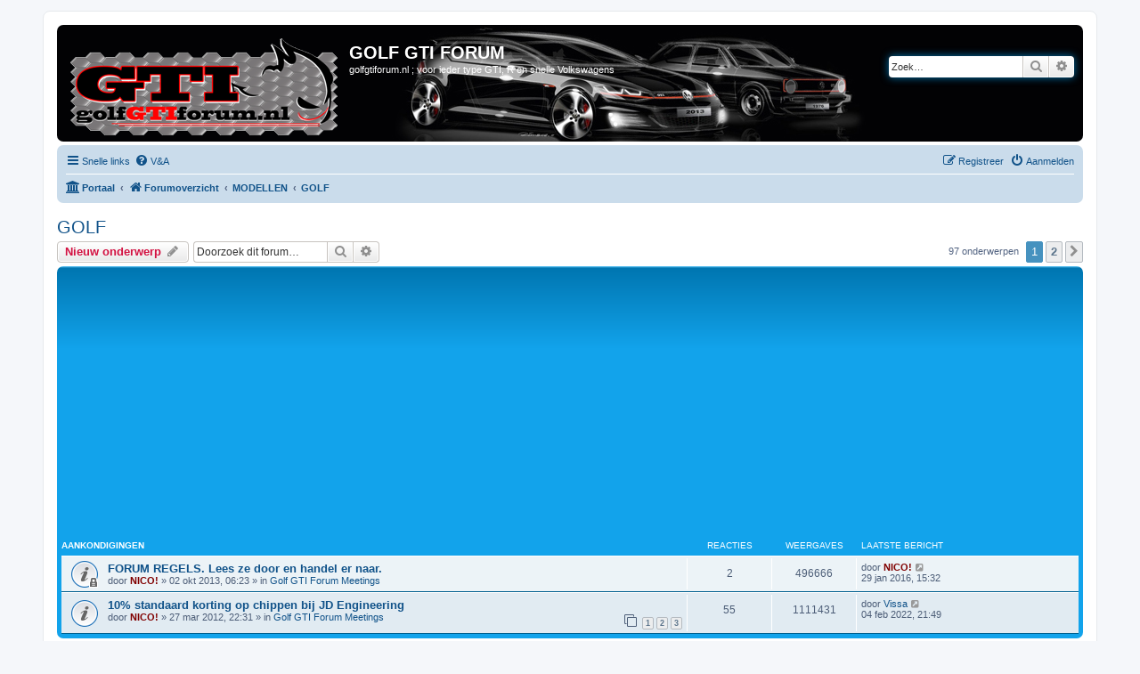

--- FILE ---
content_type: text/html; charset=UTF-8
request_url: https://golfgtiforum.nl/portal/viewforum.php?f=56&sid=afae1384888d8f652a19ef993785aa50
body_size: 136595
content:
<!DOCTYPE html>
<html dir="ltr" lang="nl-nl">
<head>
<meta charset="utf-8" />
<meta http-equiv="X-UA-Compatible" content="IE=edge">
<meta name="viewport" content="width=device-width, initial-scale=1" />

        <link href="./mobiquo/smartbanner/manifest.json" rel="manifest">
        
        <meta name="apple-itunes-app" content="app-id=307880732, affiliate-data=at=10lR7C, app-argument=tapatalk://golfgtiforum.nl/portal/?ttfid=2097469&fid=56&page=1&perpage=50&location=forum" />
        
<title>GOLF - GOLF GTI FORUM</title>

		<link rel="alternate" type="application/atom+xml" title="Feed - Nieuws" href="/portal/app.php/feed/news?sid=03ff11cdf214151256c639e3efe81fa6">	<link rel="alternate" type="application/atom+xml" title="Feed - Alle forums" href="/portal/app.php/feed/forums?sid=03ff11cdf214151256c639e3efe81fa6">					
	<link rel="canonical" href="https://golfgtiforum.nl/portal/viewforum.php?f=56">

<!--
	phpBB style name: prosilver
	Based on style:   prosilver (this is the default phpBB3 style)
	Original author:  Tom Beddard ( http://www.subBlue.com/ )
	Modified by:
-->

<link href="./assets/css/font-awesome.min.css?assets_version=133" rel="stylesheet">
<link href="./styles/prosilver/theme/stylesheet.css?assets_version=133" rel="stylesheet">
<link href="./styles/prosilver/theme/nl/stylesheet.css?assets_version=133" rel="stylesheet">




<!--[if lte IE 9]>
	<link href="./styles/prosilver/theme/tweaks.css?assets_version=133" rel="stylesheet">
<![endif]-->


<link href="./ext/phpbb/ads/styles/all/theme/phpbbads.css?assets_version=133" rel="stylesheet" media="screen" />




</head>
<body id="phpbb" class="nojs notouch section-viewforum ltr ">


<div id="wrap" class="wrap">
	<a id="top" class="top-anchor" accesskey="t"></a>
	<div id="page-header">
		<div class="headerbar" role="banner">
					<div class="inner">

			<div id="site-description" class="site-description">
		<a id="logo" class="logo" href="./index.php?sid=03ff11cdf214151256c639e3efe81fa6" title="Forumoverzicht">
					<span class="site_logo"></span>
				</a>
				<h1>GOLF GTI FORUM</h1>
				<p>golfgtiforum.nl ; voor ieder type GTI, R en snelle Volkswagens</p>
				<p class="skiplink"><a href="#start_here">Doorgaan naar inhoud</a></p>
			</div>

									<div id="search-box" class="search-box search-header" role="search">
				<form action="./search.php?sid=03ff11cdf214151256c639e3efe81fa6" method="get" id="search">
				<fieldset>
					<input name="keywords" id="keywords" type="search" maxlength="128" title="Zoek op sleutelwoorden" class="inputbox search tiny" size="20" value="" placeholder="Zoek…" />
					<button class="button button-search" type="submit" title="Zoek">
						<i class="icon fa-search fa-fw" aria-hidden="true"></i><span class="sr-only">Zoek</span>
					</button>
					<a href="./search.php?sid=03ff11cdf214151256c639e3efe81fa6" class="button button-search-end" title="Uitgebreid zoeken">
						<i class="icon fa-cog fa-fw" aria-hidden="true"></i><span class="sr-only">Uitgebreid zoeken</span>
					</a>
					<input type="hidden" name="sid" value="03ff11cdf214151256c639e3efe81fa6" />

				</fieldset>
				</form>
			</div>
						
			</div>
					</div>
				<div class="navbar" role="navigation">
	<div class="inner">

	<ul id="nav-main" class="nav-main linklist" role="menubar">

		<li id="quick-links" class="quick-links dropdown-container responsive-menu" data-skip-responsive="true">
			<a href="#" class="dropdown-trigger">
				<i class="icon fa-bars fa-fw" aria-hidden="true"></i><span>Snelle links</span>
			</a>
			<div class="dropdown">
				<div class="pointer"><div class="pointer-inner"></div></div>
				<ul class="dropdown-contents" role="menu">
					
											<li class="separator"></li>
																									<li>
								<a href="./search.php?search_id=unanswered&amp;sid=03ff11cdf214151256c639e3efe81fa6" role="menuitem">
									<i class="icon fa-file-o fa-fw icon-gray" aria-hidden="true"></i><span>Onbeantwoorde onderwerpen</span>
								</a>
							</li>
							<li>
								<a href="./search.php?search_id=active_topics&amp;sid=03ff11cdf214151256c639e3efe81fa6" role="menuitem">
									<i class="icon fa-file-o fa-fw icon-blue" aria-hidden="true"></i><span>Actieve onderwerpen</span>
								</a>
							</li>
							<li class="separator"></li>
							<li>
								<a href="./search.php?sid=03ff11cdf214151256c639e3efe81fa6" role="menuitem">
									<i class="icon fa-search fa-fw" aria-hidden="true"></i><span>Zoek</span>
								</a>
							</li>
					
											<li class="separator"></li>
													<li>
								<a href="./memberlist.php?sid=03ff11cdf214151256c639e3efe81fa6" role="menuitem">
									<i class="icon fa-group fa-fw" aria-hidden="true"></i><span>Leden</span>
								</a>
							</li>
																			<li>
								<a href="./memberlist.php?mode=team&amp;sid=03ff11cdf214151256c639e3efe81fa6" role="menuitem">
									<i class="icon fa-shield fa-fw" aria-hidden="true"></i><span>Het team</span>
								</a>
							</li>
																<li class="separator"></li>

									</ul>
			</div>
		</li>

				<li data-skip-responsive="true">
			<a href="/portal/app.php/help/faq?sid=03ff11cdf214151256c639e3efe81fa6" rel="help" title="Veelgestelde vragen" role="menuitem">
				<i class="icon fa-question-circle fa-fw" aria-hidden="true"></i><span>V&amp;A</span>
			</a>
		</li>
						
			<li class="rightside"  data-skip-responsive="true">
			<a href="./ucp.php?mode=login&amp;redirect=viewforum.php%3Ff%3D56&amp;sid=03ff11cdf214151256c639e3efe81fa6" title="Aanmelden" accesskey="x" role="menuitem">
				<i class="icon fa-power-off fa-fw" aria-hidden="true"></i><span>Aanmelden</span>
			</a>
		</li>
					<li class="rightside" data-skip-responsive="true">
				<a href="./ucp.php?mode=register&amp;sid=03ff11cdf214151256c639e3efe81fa6" role="menuitem">
					<i class="icon fa-pencil-square-o  fa-fw" aria-hidden="true"></i><span>Registreer</span>
				</a>
			</li>
						</ul>

	<ul id="nav-breadcrumbs" class="nav-breadcrumbs linklist navlinks" role="menubar">
				
		
		<li class="breadcrumbs" itemscope itemtype="https://schema.org/BreadcrumbList">

			
			<span class="crumb"><a href="/portal/app.php/portal?sid=03ff11cdf214151256c639e3efe81fa6" data-navbar-reference="portal"><i class="icon fa-university fa-fw" aria-hidden="true"></i><span>Portaal</span></a></span>				<span class="crumb" itemtype="https://schema.org/ListItem" itemprop="itemListElement" itemscope><a itemprop="item" href="./index.php?sid=03ff11cdf214151256c639e3efe81fa6" accesskey="h" data-navbar-reference="index"><i class="icon fa-home fa-fw"></i><span itemprop="name">Forumoverzicht</span></a><meta itemprop="position" content="1" /></span>

											
								<span class="crumb" itemtype="https://schema.org/ListItem" itemprop="itemListElement" itemscope data-forum-id="11"><a itemprop="item" href="./viewforum.php?f=11&amp;sid=03ff11cdf214151256c639e3efe81fa6"><span itemprop="name">MODELLEN</span></a><meta itemprop="position" content="2" /></span>
															
								<span class="crumb" itemtype="https://schema.org/ListItem" itemprop="itemListElement" itemscope data-forum-id="56"><a itemprop="item" href="./viewforum.php?f=56&amp;sid=03ff11cdf214151256c639e3efe81fa6"><span itemprop="name">GOLF</span></a><meta itemprop="position" content="3" /></span>
							
					</li>

		
					<li class="rightside responsive-search">
				<a href="./search.php?sid=03ff11cdf214151256c639e3efe81fa6" title="Bekijk de uitgebreide zoekopties" role="menuitem">
					<i class="icon fa-search fa-fw" aria-hidden="true"></i><span class="sr-only">Zoek</span>
				</a>
			</li>
			</ul>

	</div>
</div>
	</div>

	
	<a id="start_here" class="anchor"></a>
	<div id="page-body" class="page-body" role="main">
		
			<div id="phpbb-aJHwDeoSqLhW" class="rules" style="display: none;">
		<div class="inner">
			<strong>Ad blocker detected:</strong> Our website is made possible by displaying online advertisements to our visitors. Please consider supporting us by disabling your ad blocker on our website.
		</div>
	</div>
<h2 class="forum-title"><a href="./viewforum.php?f=56&amp;sid=03ff11cdf214151256c639e3efe81fa6">GOLF</a></h2>
<div>
	<!-- NOTE: remove the style="display: none" when you want to have the forum description on the forum body -->
	<div style="display: none !important;">Bespreek hier alles met betrekking tot de GOLF in alle uitvoeringen, behalve de uitvoeringen die een eigen subforum hebben zoals de GTI.<br>
Denk aan de cabrio, de GTD, etc.....<br /></div>	</div>



	<div class="action-bar bar-top">

				
		<a href="./posting.php?mode=post&amp;f=56&amp;sid=03ff11cdf214151256c639e3efe81fa6" class="button" title="Plaats een nieuw onderwerp">
							<span>Nieuw onderwerp</span> <i class="icon fa-pencil fa-fw" aria-hidden="true"></i>
					</a>
				
			<div class="search-box" role="search">
			<form method="get" id="forum-search" action="./search.php?sid=03ff11cdf214151256c639e3efe81fa6">
			<fieldset>
				<input class="inputbox search tiny" type="search" name="keywords" id="search_keywords" size="20" placeholder="Doorzoek dit forum…" />
				<button class="button button-search" type="submit" title="Zoek">
					<i class="icon fa-search fa-fw" aria-hidden="true"></i><span class="sr-only">Zoek</span>
				</button>
				<a href="./search.php?fid%5B%5D=56&amp;sid=03ff11cdf214151256c639e3efe81fa6" class="button button-search-end" title="Uitgebreid zoeken">
					<i class="icon fa-cog fa-fw" aria-hidden="true"></i><span class="sr-only">Uitgebreid zoeken</span>
				</a>
				<input type="hidden" name="fid[0]" value="56" />
<input type="hidden" name="sid" value="03ff11cdf214151256c639e3efe81fa6" />

			</fieldset>
			</form>
		</div>
	
	<div class="pagination">
				97 onderwerpen
					<ul>
		<li class="active"><span>1</span></li>
				<li><a class="button" href="./viewforum.php?f=56&amp;sid=03ff11cdf214151256c639e3efe81fa6&amp;start=50" role="button">2</a></li>
				<li class="arrow next"><a class="button button-icon-only" href="./viewforum.php?f=56&amp;sid=03ff11cdf214151256c639e3efe81fa6&amp;start=50" rel="next" role="button"><i class="icon fa-chevron-right fa-fw" aria-hidden="true"></i><span class="sr-only">Volgende</span></a></li>
	</ul>
			</div>

	</div>




	
			<div class="forumbg announcement">
		<div class="inner">
		<ul class="topiclist">
			<li class="header">
				<dl class="row-item">
					<dt><div class="list-inner">Aankondigingen</div></dt>
					<dd class="posts">Reacties</dd>
					<dd class="views">Weergaves</dd>
					<dd class="lastpost"><span>Laatste bericht</span></dd>
				</dl>
			</li>
		</ul>
		<ul class="topiclist topics">
	
				<li class="row bg1 global-announce">
						<dl class="row-item global_read_locked">
				<dt title="Dit onderwerp is gesloten, je kunt geen berichten wijzigen of reacties plaatsen.">
										<div class="list-inner">
																		<a href="./viewtopic.php?t=5461&amp;sid=03ff11cdf214151256c639e3efe81fa6" class="topictitle">FORUM REGELS. Lees ze door en handel er naar.</a>																								<br />
						
												<div class="responsive-show" style="display: none;">
							Laatste bericht door <a href="./memberlist.php?mode=viewprofile&amp;u=2&amp;sid=03ff11cdf214151256c639e3efe81fa6" style="color: #800000;" class="username-coloured">NICO!</a> &laquo; <a href="./viewtopic.php?t=5461&amp;p=125047&amp;sid=03ff11cdf214151256c639e3efe81fa6#p125047" title="Ga naar laatste bericht"><time datetime="2016-01-29T14:32:23+00:00">29 jan 2016, 15:32</time></a>
							<br />Geplaatst in <a href="./viewforum.php?f=10&amp;sid=03ff11cdf214151256c639e3efe81fa6">Golf GTI Forum Meetings</a>						</div>
														<span class="responsive-show left-box" style="display: none;">Reacties: <strong>2</strong></span>
													
						<div class="topic-poster responsive-hide left-box">
																												door <a href="./memberlist.php?mode=viewprofile&amp;u=2&amp;sid=03ff11cdf214151256c639e3efe81fa6" style="color: #800000;" class="username-coloured">NICO!</a> &raquo; <time datetime="2013-10-02T04:23:40+00:00">02 okt 2013, 06:23</time>
														 &raquo; in <a href="./viewforum.php?f=10&amp;sid=03ff11cdf214151256c639e3efe81fa6">Golf GTI Forum Meetings</a>						</div>

						
											</div>
				</dt>
				<dd class="posts">2 <dfn>Reacties</dfn></dd>
				<dd class="views">496666 <dfn>Weergaves</dfn></dd>
				<dd class="lastpost">
					<span><dfn>Laatste bericht </dfn>door <a href="./memberlist.php?mode=viewprofile&amp;u=2&amp;sid=03ff11cdf214151256c639e3efe81fa6" style="color: #800000;" class="username-coloured">NICO!</a>													<a href="./viewtopic.php?t=5461&amp;p=125047&amp;sid=03ff11cdf214151256c639e3efe81fa6#p125047" title="Ga naar laatste bericht">
								<i class="icon fa-external-link-square fa-fw icon-lightgray icon-md" aria-hidden="true"></i><span class="sr-only"></span>
							</a>
												<br /><time datetime="2016-01-29T14:32:23+00:00">29 jan 2016, 15:32</time>
					</span>
				</dd>
			</dl>
					</li>
		
	

	
	
				<li class="row bg2 global-announce">
						<dl class="row-item global_read">
				<dt title="Geen ongelezen berichten">
										<div class="list-inner">
																		<a href="./viewtopic.php?t=1940&amp;sid=03ff11cdf214151256c639e3efe81fa6" class="topictitle">10% standaard korting op chippen bij JD Engineering</a>																								<br />
						
												<div class="responsive-show" style="display: none;">
							Laatste bericht door <a href="./memberlist.php?mode=viewprofile&amp;u=5473&amp;sid=03ff11cdf214151256c639e3efe81fa6" class="username">Vissa</a> &laquo; <a href="./viewtopic.php?t=1940&amp;p=172894&amp;sid=03ff11cdf214151256c639e3efe81fa6#p172894" title="Ga naar laatste bericht"><time datetime="2022-02-04T20:49:22+00:00">04 feb 2022, 21:49</time></a>
							<br />Geplaatst in <a href="./viewforum.php?f=10&amp;sid=03ff11cdf214151256c639e3efe81fa6">Golf GTI Forum Meetings</a>						</div>
														<span class="responsive-show left-box" style="display: none;">Reacties: <strong>55</strong></span>
													
						<div class="topic-poster responsive-hide left-box">
																												door <a href="./memberlist.php?mode=viewprofile&amp;u=2&amp;sid=03ff11cdf214151256c639e3efe81fa6" style="color: #800000;" class="username-coloured">NICO!</a> &raquo; <time datetime="2012-03-27T20:31:42+00:00">27 mar 2012, 22:31</time>
														 &raquo; in <a href="./viewforum.php?f=10&amp;sid=03ff11cdf214151256c639e3efe81fa6">Golf GTI Forum Meetings</a>						</div>

												<div class="pagination">
							<span><i class="icon fa-clone fa-fw" aria-hidden="true"></i></span>
							<ul>
															<li><a class="button" href="./viewtopic.php?t=1940&amp;sid=03ff11cdf214151256c639e3efe81fa6">1</a></li>
																							<li><a class="button" href="./viewtopic.php?t=1940&amp;sid=03ff11cdf214151256c639e3efe81fa6&amp;start=25">2</a></li>
																							<li><a class="button" href="./viewtopic.php?t=1940&amp;sid=03ff11cdf214151256c639e3efe81fa6&amp;start=50">3</a></li>
																																													</ul>
						</div>
						
											</div>
				</dt>
				<dd class="posts">55 <dfn>Reacties</dfn></dd>
				<dd class="views">1111431 <dfn>Weergaves</dfn></dd>
				<dd class="lastpost">
					<span><dfn>Laatste bericht </dfn>door <a href="./memberlist.php?mode=viewprofile&amp;u=5473&amp;sid=03ff11cdf214151256c639e3efe81fa6" class="username">Vissa</a>													<a href="./viewtopic.php?t=1940&amp;p=172894&amp;sid=03ff11cdf214151256c639e3efe81fa6#p172894" title="Ga naar laatste bericht">
								<i class="icon fa-external-link-square fa-fw icon-lightgray icon-md" aria-hidden="true"></i><span class="sr-only"></span>
							</a>
												<br /><time datetime="2022-02-04T20:49:22+00:00">04 feb 2022, 21:49</time>
					</span>
				</dd>
			</dl>
					</li>
		
	

			</ul>
		</div>
	</div>
	
			<div class="forumbg">
		<div class="inner">
		<ul class="topiclist">
			<li class="header">
				<dl class="row-item">
					<dt><div class="list-inner">Onderwerpen</div></dt>
					<dd class="posts">Reacties</dd>
					<dd class="views">Weergaves</dd>
					<dd class="lastpost"><span>Laatste bericht</span></dd>
				</dl>
			</li>
		</ul>
		<ul class="topiclist topics">
	
				<li class="row bg1">
						<dl class="row-item topic_read">
				<dt title="Geen ongelezen berichten">
										<div class="list-inner">
																		<a href="./viewtopic.php?t=16389&amp;sid=03ff11cdf214151256c639e3efe81fa6" class="topictitle">Wisselen LED koplampen</a>																								<br />
						
												<div class="responsive-show" style="display: none;">
							Laatste bericht door <a href="./memberlist.php?mode=viewprofile&amp;u=1398&amp;sid=03ff11cdf214151256c639e3efe81fa6" class="username">Maarten</a> &laquo; <a href="./viewtopic.php?t=16389&amp;p=176511&amp;sid=03ff11cdf214151256c639e3efe81fa6#p176511" title="Ga naar laatste bericht"><time datetime="2025-04-20T06:23:21+00:00">20 apr 2025, 08:23</time></a>
													</div>
														<span class="responsive-show left-box" style="display: none;">Reacties: <strong>3</strong></span>
													
						<div class="topic-poster responsive-hide left-box">
																												door <a href="./memberlist.php?mode=viewprofile&amp;u=8975&amp;sid=03ff11cdf214151256c639e3efe81fa6" class="username">Eric1981</a> &raquo; <time datetime="2025-04-18T15:54:43+00:00">18 apr 2025, 17:54</time>
																				</div>

						
											</div>
				</dt>
				<dd class="posts">3 <dfn>Reacties</dfn></dd>
				<dd class="views">11783 <dfn>Weergaves</dfn></dd>
				<dd class="lastpost">
					<span><dfn>Laatste bericht </dfn>door <a href="./memberlist.php?mode=viewprofile&amp;u=1398&amp;sid=03ff11cdf214151256c639e3efe81fa6" class="username">Maarten</a>													<a href="./viewtopic.php?t=16389&amp;p=176511&amp;sid=03ff11cdf214151256c639e3efe81fa6#p176511" title="Ga naar laatste bericht">
								<i class="icon fa-external-link-square fa-fw icon-lightgray icon-md" aria-hidden="true"></i><span class="sr-only"></span>
							</a>
												<br /><time datetime="2025-04-20T06:23:21+00:00">20 apr 2025, 08:23</time>
					</span>
				</dd>
			</dl>
					</li>
		
	

	
	
				<li class="row bg2">
						<dl class="row-item topic_read">
				<dt title="Geen ongelezen berichten">
										<div class="list-inner">
																		<a href="./viewtopic.php?t=16216&amp;sid=03ff11cdf214151256c639e3efe81fa6" class="topictitle">Golf 7 GTD ombouwen naar 7.5</a>																								<br />
						
												<div class="responsive-show" style="display: none;">
							Laatste bericht door <a href="./memberlist.php?mode=viewprofile&amp;u=7887&amp;sid=03ff11cdf214151256c639e3efe81fa6" class="username">LL7R</a> &laquo; <a href="./viewtopic.php?t=16216&amp;p=175780&amp;sid=03ff11cdf214151256c639e3efe81fa6#p175780" title="Ga naar laatste bericht"><time datetime="2023-10-02T09:37:53+00:00">02 okt 2023, 11:37</time></a>
													</div>
														<span class="responsive-show left-box" style="display: none;">Reacties: <strong>1</strong></span>
													
						<div class="topic-poster responsive-hide left-box">
																												door <a href="./memberlist.php?mode=viewprofile&amp;u=8599&amp;sid=03ff11cdf214151256c639e3efe81fa6" class="username">Default01</a> &raquo; <time datetime="2023-09-28T13:21:32+00:00">28 sep 2023, 15:21</time>
																				</div>

						
											</div>
				</dt>
				<dd class="posts">1 <dfn>Reacties</dfn></dd>
				<dd class="views">8657 <dfn>Weergaves</dfn></dd>
				<dd class="lastpost">
					<span><dfn>Laatste bericht </dfn>door <a href="./memberlist.php?mode=viewprofile&amp;u=7887&amp;sid=03ff11cdf214151256c639e3efe81fa6" class="username">LL7R</a>													<a href="./viewtopic.php?t=16216&amp;p=175780&amp;sid=03ff11cdf214151256c639e3efe81fa6#p175780" title="Ga naar laatste bericht">
								<i class="icon fa-external-link-square fa-fw icon-lightgray icon-md" aria-hidden="true"></i><span class="sr-only"></span>
							</a>
												<br /><time datetime="2023-10-02T09:37:53+00:00">02 okt 2023, 11:37</time>
					</span>
				</dd>
			</dl>
					</li>
		
	

	
	
				<li class="row bg1">
						<dl class="row-item topic_read">
				<dt title="Geen ongelezen berichten">
										<div class="list-inner">
																		<a href="./viewtopic.php?t=16164&amp;sid=03ff11cdf214151256c639e3efe81fa6" class="topictitle">Ten einde raad</a>																								<br />
						
												<div class="responsive-show" style="display: none;">
							Laatste bericht door <a href="./memberlist.php?mode=viewprofile&amp;u=7887&amp;sid=03ff11cdf214151256c639e3efe81fa6" class="username">LL7R</a> &laquo; <a href="./viewtopic.php?t=16164&amp;p=175498&amp;sid=03ff11cdf214151256c639e3efe81fa6#p175498" title="Ga naar laatste bericht"><time datetime="2023-04-30T18:43:46+00:00">30 apr 2023, 20:43</time></a>
													</div>
														<span class="responsive-show left-box" style="display: none;">Reacties: <strong>1</strong></span>
													
						<div class="topic-poster responsive-hide left-box">
																												door <a href="./memberlist.php?mode=viewprofile&amp;u=8459&amp;sid=03ff11cdf214151256c639e3efe81fa6" class="username">Kyra078</a> &raquo; <time datetime="2023-04-27T22:21:59+00:00">28 apr 2023, 00:21</time>
																				</div>

						
											</div>
				</dt>
				<dd class="posts">1 <dfn>Reacties</dfn></dd>
				<dd class="views">5459 <dfn>Weergaves</dfn></dd>
				<dd class="lastpost">
					<span><dfn>Laatste bericht </dfn>door <a href="./memberlist.php?mode=viewprofile&amp;u=7887&amp;sid=03ff11cdf214151256c639e3efe81fa6" class="username">LL7R</a>													<a href="./viewtopic.php?t=16164&amp;p=175498&amp;sid=03ff11cdf214151256c639e3efe81fa6#p175498" title="Ga naar laatste bericht">
								<i class="icon fa-external-link-square fa-fw icon-lightgray icon-md" aria-hidden="true"></i><span class="sr-only"></span>
							</a>
												<br /><time datetime="2023-04-30T18:43:46+00:00">30 apr 2023, 20:43</time>
					</span>
				</dd>
			</dl>
					</li>
		
	

	
	
				<li class="row bg2">
						<dl class="row-item topic_read">
				<dt title="Geen ongelezen berichten">
										<div class="list-inner">
																		<a href="./viewtopic.php?t=15584&amp;sid=03ff11cdf214151256c639e3efe81fa6" class="topictitle">Advies aankoop</a>																								<br />
						
												<div class="responsive-show" style="display: none;">
							Laatste bericht door <a href="./memberlist.php?mode=viewprofile&amp;u=2616&amp;sid=03ff11cdf214151256c639e3efe81fa6" class="username">Reflexzilver</a> &laquo; <a href="./viewtopic.php?t=15584&amp;p=174249&amp;sid=03ff11cdf214151256c639e3efe81fa6#p174249" title="Ga naar laatste bericht"><time datetime="2022-08-05T12:19:08+00:00">05 aug 2022, 14:19</time></a>
													</div>
														<span class="responsive-show left-box" style="display: none;">Reacties: <strong>2</strong></span>
													
						<div class="topic-poster responsive-hide left-box">
																												door <a href="./memberlist.php?mode=viewprofile&amp;u=8162&amp;sid=03ff11cdf214151256c639e3efe81fa6" class="username">Joey010</a> &raquo; <time datetime="2022-08-05T05:00:31+00:00">05 aug 2022, 07:00</time>
																				</div>

						
											</div>
				</dt>
				<dd class="posts">2 <dfn>Reacties</dfn></dd>
				<dd class="views">5937 <dfn>Weergaves</dfn></dd>
				<dd class="lastpost">
					<span><dfn>Laatste bericht </dfn>door <a href="./memberlist.php?mode=viewprofile&amp;u=2616&amp;sid=03ff11cdf214151256c639e3efe81fa6" class="username">Reflexzilver</a>													<a href="./viewtopic.php?t=15584&amp;p=174249&amp;sid=03ff11cdf214151256c639e3efe81fa6#p174249" title="Ga naar laatste bericht">
								<i class="icon fa-external-link-square fa-fw icon-lightgray icon-md" aria-hidden="true"></i><span class="sr-only"></span>
							</a>
												<br /><time datetime="2022-08-05T12:19:08+00:00">05 aug 2022, 14:19</time>
					</span>
				</dd>
			</dl>
					</li>
		
	

	
	
				<li class="row bg1">
						<dl class="row-item topic_read">
				<dt title="Geen ongelezen berichten">
										<div class="list-inner">
																		<a href="./viewtopic.php?t=15417&amp;sid=03ff11cdf214151256c639e3efe81fa6" class="topictitle">Rateltje in de buurt van de cockpit</a>																								<br />
						
												<div class="responsive-show" style="display: none;">
							Laatste bericht door <a href="./memberlist.php?mode=viewprofile&amp;u=8079&amp;sid=03ff11cdf214151256c639e3efe81fa6" class="username">Kilba</a> &laquo; <a href="./viewtopic.php?t=15417&amp;p=173806&amp;sid=03ff11cdf214151256c639e3efe81fa6#p173806" title="Ga naar laatste bericht"><time datetime="2022-06-14T19:58:45+00:00">14 jun 2022, 21:58</time></a>
													</div>
													
						<div class="topic-poster responsive-hide left-box">
																												door <a href="./memberlist.php?mode=viewprofile&amp;u=8079&amp;sid=03ff11cdf214151256c639e3efe81fa6" class="username">Kilba</a> &raquo; <time datetime="2022-06-14T19:58:45+00:00">14 jun 2022, 21:58</time>
																				</div>

						
											</div>
				</dt>
				<dd class="posts">0 <dfn>Reacties</dfn></dd>
				<dd class="views">5288 <dfn>Weergaves</dfn></dd>
				<dd class="lastpost">
					<span><dfn>Laatste bericht </dfn>door <a href="./memberlist.php?mode=viewprofile&amp;u=8079&amp;sid=03ff11cdf214151256c639e3efe81fa6" class="username">Kilba</a>													<a href="./viewtopic.php?t=15417&amp;p=173806&amp;sid=03ff11cdf214151256c639e3efe81fa6#p173806" title="Ga naar laatste bericht">
								<i class="icon fa-external-link-square fa-fw icon-lightgray icon-md" aria-hidden="true"></i><span class="sr-only"></span>
							</a>
												<br /><time datetime="2022-06-14T19:58:45+00:00">14 jun 2022, 21:58</time>
					</span>
				</dd>
			</dl>
					</li>
		
	

	
	
				<li class="row bg2">
						<dl class="row-item topic_read">
				<dt title="Geen ongelezen berichten">
										<div class="list-inner">
																		<a href="./viewtopic.php?t=15399&amp;sid=03ff11cdf214151256c639e3efe81fa6" class="topictitle">Golf variant 1.4 TSI distributieriem vraag</a>																								<br />
						
												<div class="responsive-show" style="display: none;">
							Laatste bericht door <span class="username">Golfjegolf5</span> &laquo; <a href="./viewtopic.php?t=15399&amp;p=173750&amp;sid=03ff11cdf214151256c639e3efe81fa6#p173750" title="Ga naar laatste bericht"><time datetime="2022-06-05T15:41:48+00:00">05 jun 2022, 17:41</time></a>
													</div>
													
						<div class="topic-poster responsive-hide left-box">
																												door <span class="username">Golfjegolf5</span> &raquo; <time datetime="2022-06-05T15:41:48+00:00">05 jun 2022, 17:41</time>
																				</div>

						
											</div>
				</dt>
				<dd class="posts">0 <dfn>Reacties</dfn></dd>
				<dd class="views">7245 <dfn>Weergaves</dfn></dd>
				<dd class="lastpost">
					<span><dfn>Laatste bericht </dfn>door <span class="username">Golfjegolf5</span>													<a href="./viewtopic.php?t=15399&amp;p=173750&amp;sid=03ff11cdf214151256c639e3efe81fa6#p173750" title="Ga naar laatste bericht">
								<i class="icon fa-external-link-square fa-fw icon-lightgray icon-md" aria-hidden="true"></i><span class="sr-only"></span>
							</a>
												<br /><time datetime="2022-06-05T15:41:48+00:00">05 jun 2022, 17:41</time>
					</span>
				</dd>
			</dl>
					</li>
		
	

	
	
				<li class="row bg1">
						<dl class="row-item topic_read">
				<dt title="Geen ongelezen berichten">
										<div class="list-inner">
																		<a href="./viewtopic.php?t=15388&amp;sid=03ff11cdf214151256c639e3efe81fa6" class="topictitle">Melding &quot;Optisch parkeersysteem momenteel niet beschikbaar&quot; maar heb geen camera.</a>																								<br />
						
												<div class="responsive-show" style="display: none;">
							Laatste bericht door <a href="./memberlist.php?mode=viewprofile&amp;u=5722&amp;sid=03ff11cdf214151256c639e3efe81fa6" class="username">Valk</a> &laquo; <a href="./viewtopic.php?t=15388&amp;p=173744&amp;sid=03ff11cdf214151256c639e3efe81fa6#p173744" title="Ga naar laatste bericht"><time datetime="2022-06-02T06:22:29+00:00">02 jun 2022, 08:22</time></a>
													</div>
														<span class="responsive-show left-box" style="display: none;">Reacties: <strong>3</strong></span>
													
						<div class="topic-poster responsive-hide left-box">
																												door <a href="./memberlist.php?mode=viewprofile&amp;u=8060&amp;sid=03ff11cdf214151256c639e3efe81fa6" class="username">dycoene</a> &raquo; <time datetime="2022-05-30T18:36:33+00:00">30 mei 2022, 20:36</time>
																				</div>

						
											</div>
				</dt>
				<dd class="posts">3 <dfn>Reacties</dfn></dd>
				<dd class="views">6752 <dfn>Weergaves</dfn></dd>
				<dd class="lastpost">
					<span><dfn>Laatste bericht </dfn>door <a href="./memberlist.php?mode=viewprofile&amp;u=5722&amp;sid=03ff11cdf214151256c639e3efe81fa6" class="username">Valk</a>													<a href="./viewtopic.php?t=15388&amp;p=173744&amp;sid=03ff11cdf214151256c639e3efe81fa6#p173744" title="Ga naar laatste bericht">
								<i class="icon fa-external-link-square fa-fw icon-lightgray icon-md" aria-hidden="true"></i><span class="sr-only"></span>
							</a>
												<br /><time datetime="2022-06-02T06:22:29+00:00">02 jun 2022, 08:22</time>
					</span>
				</dd>
			</dl>
					</li>
		
	

	
	
				<li class="row bg2">
						<dl class="row-item topic_read">
				<dt title="Geen ongelezen berichten">
										<div class="list-inner">
																		<a href="./viewtopic.php?t=15156&amp;sid=03ff11cdf214151256c639e3efe81fa6" class="topictitle">Gti voorbumper op standaard golf?</a>																								<br />
						
												<div class="responsive-show" style="display: none;">
							Laatste bericht door <a href="./memberlist.php?mode=viewprofile&amp;u=7415&amp;sid=03ff11cdf214151256c639e3efe81fa6" class="username">Gossy-m</a> &laquo; <a href="./viewtopic.php?t=15156&amp;p=173061&amp;sid=03ff11cdf214151256c639e3efe81fa6#p173061" title="Ga naar laatste bericht"><time datetime="2022-02-24T16:41:10+00:00">24 feb 2022, 17:41</time></a>
													</div>
													
						<div class="topic-poster responsive-hide left-box">
																												door <a href="./memberlist.php?mode=viewprofile&amp;u=7415&amp;sid=03ff11cdf214151256c639e3efe81fa6" class="username">Gossy-m</a> &raquo; <time datetime="2022-02-24T16:41:10+00:00">24 feb 2022, 17:41</time>
																				</div>

						
											</div>
				</dt>
				<dd class="posts">0 <dfn>Reacties</dfn></dd>
				<dd class="views">5066 <dfn>Weergaves</dfn></dd>
				<dd class="lastpost">
					<span><dfn>Laatste bericht </dfn>door <a href="./memberlist.php?mode=viewprofile&amp;u=7415&amp;sid=03ff11cdf214151256c639e3efe81fa6" class="username">Gossy-m</a>													<a href="./viewtopic.php?t=15156&amp;p=173061&amp;sid=03ff11cdf214151256c639e3efe81fa6#p173061" title="Ga naar laatste bericht">
								<i class="icon fa-external-link-square fa-fw icon-lightgray icon-md" aria-hidden="true"></i><span class="sr-only"></span>
							</a>
												<br /><time datetime="2022-02-24T16:41:10+00:00">24 feb 2022, 17:41</time>
					</span>
				</dd>
			</dl>
					</li>
		
	

	
	
				<li class="row bg1">
						<dl class="row-item topic_read">
				<dt title="Geen ongelezen berichten">
										<div class="list-inner">
																		<a href="./viewtopic.php?t=13898&amp;sid=03ff11cdf214151256c639e3efe81fa6" class="topictitle">'Nieuwe' Golf 8</a>																								<br />
						
												<div class="responsive-show" style="display: none;">
							Laatste bericht door <a href="./memberlist.php?mode=viewprofile&amp;u=79&amp;sid=03ff11cdf214151256c639e3efe81fa6" class="username">sitechris</a> &laquo; <a href="./viewtopic.php?t=13898&amp;p=172565&amp;sid=03ff11cdf214151256c639e3efe81fa6#p172565" title="Ga naar laatste bericht"><time datetime="2021-12-05T13:46:39+00:00">05 dec 2021, 14:46</time></a>
													</div>
														<span class="responsive-show left-box" style="display: none;">Reacties: <strong>9</strong></span>
													
						<div class="topic-poster responsive-hide left-box">
																												door <a href="./memberlist.php?mode=viewprofile&amp;u=79&amp;sid=03ff11cdf214151256c639e3efe81fa6" class="username">sitechris</a> &raquo; <time datetime="2020-04-13T10:09:52+00:00">13 apr 2020, 12:09</time>
																				</div>

						
											</div>
				</dt>
				<dd class="posts">9 <dfn>Reacties</dfn></dd>
				<dd class="views">14640 <dfn>Weergaves</dfn></dd>
				<dd class="lastpost">
					<span><dfn>Laatste bericht </dfn>door <a href="./memberlist.php?mode=viewprofile&amp;u=79&amp;sid=03ff11cdf214151256c639e3efe81fa6" class="username">sitechris</a>													<a href="./viewtopic.php?t=13898&amp;p=172565&amp;sid=03ff11cdf214151256c639e3efe81fa6#p172565" title="Ga naar laatste bericht">
								<i class="icon fa-external-link-square fa-fw icon-lightgray icon-md" aria-hidden="true"></i><span class="sr-only"></span>
							</a>
												<br /><time datetime="2021-12-05T13:46:39+00:00">05 dec 2021, 14:46</time>
					</span>
				</dd>
			</dl>
					</li>
		
	

	
	
				<li class="row bg2">
						<dl class="row-item topic_read">
				<dt style="background-image: url('./images/icons/smile/question.gif'); background-repeat: no-repeat;" title="Geen ongelezen berichten">
										<div class="list-inner">
																		<a href="./viewtopic.php?t=14982&amp;sid=03ff11cdf214151256c639e3efe81fa6" class="topictitle">Golf 7 vaste verlaging</a>																								<br />
						
												<div class="responsive-show" style="display: none;">
							Laatste bericht door <a href="./memberlist.php?mode=viewprofile&amp;u=7415&amp;sid=03ff11cdf214151256c639e3efe81fa6" class="username">Gossy-m</a> &laquo; <a href="./viewtopic.php?t=14982&amp;p=172247&amp;sid=03ff11cdf214151256c639e3efe81fa6#p172247" title="Ga naar laatste bericht"><time datetime="2021-10-26T15:47:18+00:00">26 okt 2021, 17:47</time></a>
													</div>
													
						<div class="topic-poster responsive-hide left-box">
																												door <a href="./memberlist.php?mode=viewprofile&amp;u=7415&amp;sid=03ff11cdf214151256c639e3efe81fa6" class="username">Gossy-m</a> &raquo; <time datetime="2021-10-26T15:47:18+00:00">26 okt 2021, 17:47</time>
																				</div>

						
											</div>
				</dt>
				<dd class="posts">0 <dfn>Reacties</dfn></dd>
				<dd class="views">6274 <dfn>Weergaves</dfn></dd>
				<dd class="lastpost">
					<span><dfn>Laatste bericht </dfn>door <a href="./memberlist.php?mode=viewprofile&amp;u=7415&amp;sid=03ff11cdf214151256c639e3efe81fa6" class="username">Gossy-m</a>													<a href="./viewtopic.php?t=14982&amp;p=172247&amp;sid=03ff11cdf214151256c639e3efe81fa6#p172247" title="Ga naar laatste bericht">
								<i class="icon fa-external-link-square fa-fw icon-lightgray icon-md" aria-hidden="true"></i><span class="sr-only"></span>
							</a>
												<br /><time datetime="2021-10-26T15:47:18+00:00">26 okt 2021, 17:47</time>
					</span>
				</dd>
			</dl>
					</li>
		
	

	
	
				<li class="row bg1">
						<dl class="row-item topic_read">
				<dt title="Geen ongelezen berichten">
										<div class="list-inner">
																		<a href="./viewtopic.php?t=14907&amp;sid=03ff11cdf214151256c639e3efe81fa6" class="topictitle">Verlagingsveren + spoorverbreders</a>																								<br />
						
												<div class="responsive-show" style="display: none;">
							Laatste bericht door <a href="./memberlist.php?mode=viewprofile&amp;u=7786&amp;sid=03ff11cdf214151256c639e3efe81fa6" class="username">Rudyaarts</a> &laquo; <a href="./viewtopic.php?t=14907&amp;p=172016&amp;sid=03ff11cdf214151256c639e3efe81fa6#p172016" title="Ga naar laatste bericht"><time datetime="2021-09-21T14:48:16+00:00">21 sep 2021, 16:48</time></a>
													</div>
														<span class="responsive-show left-box" style="display: none;">Reacties: <strong>2</strong></span>
													
						<div class="topic-poster responsive-hide left-box">
																												door <a href="./memberlist.php?mode=viewprofile&amp;u=7786&amp;sid=03ff11cdf214151256c639e3efe81fa6" class="username">Rudyaarts</a> &raquo; <time datetime="2021-09-21T11:37:13+00:00">21 sep 2021, 13:37</time>
																				</div>

						
											</div>
				</dt>
				<dd class="posts">2 <dfn>Reacties</dfn></dd>
				<dd class="views">5996 <dfn>Weergaves</dfn></dd>
				<dd class="lastpost">
					<span><dfn>Laatste bericht </dfn>door <a href="./memberlist.php?mode=viewprofile&amp;u=7786&amp;sid=03ff11cdf214151256c639e3efe81fa6" class="username">Rudyaarts</a>													<a href="./viewtopic.php?t=14907&amp;p=172016&amp;sid=03ff11cdf214151256c639e3efe81fa6#p172016" title="Ga naar laatste bericht">
								<i class="icon fa-external-link-square fa-fw icon-lightgray icon-md" aria-hidden="true"></i><span class="sr-only"></span>
							</a>
												<br /><time datetime="2021-09-21T14:48:16+00:00">21 sep 2021, 16:48</time>
					</span>
				</dd>
			</dl>
					</li>
		
	

	
	
				<li class="row bg2">
						<dl class="row-item topic_read">
				<dt title="Geen ongelezen berichten">
										<div class="list-inner">
																		<a href="./viewtopic.php?t=14815&amp;sid=03ff11cdf214151256c639e3efe81fa6" class="topictitle">Golf 6 1.4 TSI Foutcode Turbo; p10a4</a>																								<br />
						
												<div class="responsive-show" style="display: none;">
							Laatste bericht door <a href="./memberlist.php?mode=viewprofile&amp;u=7696&amp;sid=03ff11cdf214151256c639e3efe81fa6" class="username">Reneuit1996</a> &laquo; <a href="./viewtopic.php?t=14815&amp;p=171616&amp;sid=03ff11cdf214151256c639e3efe81fa6#p171616" title="Ga naar laatste bericht"><time datetime="2021-07-29T08:44:59+00:00">29 jul 2021, 10:44</time></a>
													</div>
													
						<div class="topic-poster responsive-hide left-box">
																												door <a href="./memberlist.php?mode=viewprofile&amp;u=7696&amp;sid=03ff11cdf214151256c639e3efe81fa6" class="username">Reneuit1996</a> &raquo; <time datetime="2021-07-29T08:44:59+00:00">29 jul 2021, 10:44</time>
																				</div>

						
											</div>
				</dt>
				<dd class="posts">0 <dfn>Reacties</dfn></dd>
				<dd class="views">6292 <dfn>Weergaves</dfn></dd>
				<dd class="lastpost">
					<span><dfn>Laatste bericht </dfn>door <a href="./memberlist.php?mode=viewprofile&amp;u=7696&amp;sid=03ff11cdf214151256c639e3efe81fa6" class="username">Reneuit1996</a>													<a href="./viewtopic.php?t=14815&amp;p=171616&amp;sid=03ff11cdf214151256c639e3efe81fa6#p171616" title="Ga naar laatste bericht">
								<i class="icon fa-external-link-square fa-fw icon-lightgray icon-md" aria-hidden="true"></i><span class="sr-only"></span>
							</a>
												<br /><time datetime="2021-07-29T08:44:59+00:00">29 jul 2021, 10:44</time>
					</span>
				</dd>
			</dl>
					</li>
		
	

	
	
				<li class="row bg1">
						<dl class="row-item topic_read">
				<dt title="Geen ongelezen berichten">
										<div class="list-inner">
																		<a href="./viewtopic.php?t=14658&amp;sid=03ff11cdf214151256c639e3efe81fa6" class="topictitle">Handsfree bellen</a>																								<br />
						
												<div class="responsive-show" style="display: none;">
							Laatste bericht door <a href="./memberlist.php?mode=viewprofile&amp;u=6807&amp;sid=03ff11cdf214151256c639e3efe81fa6" class="username">ED32JJ</a> &laquo; <a href="./viewtopic.php?t=14658&amp;p=171146&amp;sid=03ff11cdf214151256c639e3efe81fa6#p171146" title="Ga naar laatste bericht"><time datetime="2021-06-08T20:40:38+00:00">08 jun 2021, 22:40</time></a>
													</div>
														<span class="responsive-show left-box" style="display: none;">Reacties: <strong>7</strong></span>
													
						<div class="topic-poster responsive-hide left-box">
																												door <a href="./memberlist.php?mode=viewprofile&amp;u=7415&amp;sid=03ff11cdf214151256c639e3efe81fa6" class="username">Gossy-m</a> &raquo; <time datetime="2021-06-06T20:41:32+00:00">06 jun 2021, 22:41</time>
																				</div>

						
											</div>
				</dt>
				<dd class="posts">7 <dfn>Reacties</dfn></dd>
				<dd class="views">8180 <dfn>Weergaves</dfn></dd>
				<dd class="lastpost">
					<span><dfn>Laatste bericht </dfn>door <a href="./memberlist.php?mode=viewprofile&amp;u=6807&amp;sid=03ff11cdf214151256c639e3efe81fa6" class="username">ED32JJ</a>													<a href="./viewtopic.php?t=14658&amp;p=171146&amp;sid=03ff11cdf214151256c639e3efe81fa6#p171146" title="Ga naar laatste bericht">
								<i class="icon fa-external-link-square fa-fw icon-lightgray icon-md" aria-hidden="true"></i><span class="sr-only"></span>
							</a>
												<br /><time datetime="2021-06-08T20:40:38+00:00">08 jun 2021, 22:40</time>
					</span>
				</dd>
			</dl>
					</li>
		
	

	
	
				<li class="row bg2">
						<dl class="row-item topic_read">
				<dt title="Geen ongelezen berichten">
										<div class="list-inner">
																		<a href="./viewtopic.php?t=14654&amp;sid=03ff11cdf214151256c639e3efe81fa6" class="topictitle">Interieur Golf 4 V5 3 deurs</a>																								<br />
						
												<div class="responsive-show" style="display: none;">
							Laatste bericht door <a href="./memberlist.php?mode=viewprofile&amp;u=7621&amp;sid=03ff11cdf214151256c639e3efe81fa6" class="username">roy@v5</a> &laquo; <a href="./viewtopic.php?t=14654&amp;p=171101&amp;sid=03ff11cdf214151256c639e3efe81fa6#p171101" title="Ga naar laatste bericht"><time datetime="2021-06-06T23:01:51+00:00">07 jun 2021, 01:01</time></a>
													</div>
														<span class="responsive-show left-box" style="display: none;">Reacties: <strong>2</strong></span>
													
						<div class="topic-poster responsive-hide left-box">
																												door <a href="./memberlist.php?mode=viewprofile&amp;u=7621&amp;sid=03ff11cdf214151256c639e3efe81fa6" class="username">roy@v5</a> &raquo; <time datetime="2021-06-05T00:43:17+00:00">05 jun 2021, 02:43</time>
																				</div>

						
											</div>
				</dt>
				<dd class="posts">2 <dfn>Reacties</dfn></dd>
				<dd class="views">6485 <dfn>Weergaves</dfn></dd>
				<dd class="lastpost">
					<span><dfn>Laatste bericht </dfn>door <a href="./memberlist.php?mode=viewprofile&amp;u=7621&amp;sid=03ff11cdf214151256c639e3efe81fa6" class="username">roy@v5</a>													<a href="./viewtopic.php?t=14654&amp;p=171101&amp;sid=03ff11cdf214151256c639e3efe81fa6#p171101" title="Ga naar laatste bericht">
								<i class="icon fa-external-link-square fa-fw icon-lightgray icon-md" aria-hidden="true"></i><span class="sr-only"></span>
							</a>
												<br /><time datetime="2021-06-06T23:01:51+00:00">07 jun 2021, 01:01</time>
					</span>
				</dd>
			</dl>
					</li>
		
	

	
	
				<li class="row bg1">
						<dl class="row-item topic_read">
				<dt title="Geen ongelezen berichten">
										<div class="list-inner">
																		<a href="./viewtopic.php?t=14609&amp;sid=03ff11cdf214151256c639e3efe81fa6" class="topictitle">Golf 7 1.4 TSI DSG fart?</a>																								<br />
						
												<div class="responsive-show" style="display: none;">
							Laatste bericht door <a href="./memberlist.php?mode=viewprofile&amp;u=7298&amp;sid=03ff11cdf214151256c639e3efe81fa6" class="username">PassatB8TDI</a> &laquo; <a href="./viewtopic.php?t=14609&amp;p=170819&amp;sid=03ff11cdf214151256c639e3efe81fa6#p170819" title="Ga naar laatste bericht"><time datetime="2021-04-26T16:19:15+00:00">26 apr 2021, 18:19</time></a>
													</div>
														<span class="responsive-show left-box" style="display: none;">Reacties: <strong>1</strong></span>
													
						<div class="topic-poster responsive-hide left-box">
																												door <a href="./memberlist.php?mode=viewprofile&amp;u=6239&amp;sid=03ff11cdf214151256c639e3efe81fa6" class="username">surfroy01</a> &raquo; <time datetime="2021-04-26T14:02:35+00:00">26 apr 2021, 16:02</time>
																				</div>

						
											</div>
				</dt>
				<dd class="posts">1 <dfn>Reacties</dfn></dd>
				<dd class="views">6014 <dfn>Weergaves</dfn></dd>
				<dd class="lastpost">
					<span><dfn>Laatste bericht </dfn>door <a href="./memberlist.php?mode=viewprofile&amp;u=7298&amp;sid=03ff11cdf214151256c639e3efe81fa6" class="username">PassatB8TDI</a>													<a href="./viewtopic.php?t=14609&amp;p=170819&amp;sid=03ff11cdf214151256c639e3efe81fa6#p170819" title="Ga naar laatste bericht">
								<i class="icon fa-external-link-square fa-fw icon-lightgray icon-md" aria-hidden="true"></i><span class="sr-only"></span>
							</a>
												<br /><time datetime="2021-04-26T16:19:15+00:00">26 apr 2021, 18:19</time>
					</span>
				</dd>
			</dl>
					</li>
		
	

	
	
				<li class="row bg2">
						<dl class="row-item topic_read">
				<dt style="background-image: url('./images/icons/smile/question.gif'); background-repeat: no-repeat;" title="Geen ongelezen berichten">
										<div class="list-inner">
																		<a href="./viewtopic.php?t=14353&amp;sid=03ff11cdf214151256c639e3efe81fa6" class="topictitle">Front lippe maxton</a>																								<br />
						
												<div class="responsive-show" style="display: none;">
							Laatste bericht door <a href="./memberlist.php?mode=viewprofile&amp;u=7415&amp;sid=03ff11cdf214151256c639e3efe81fa6" class="username">Gossy-m</a> &laquo; <a href="./viewtopic.php?t=14353&amp;p=169542&amp;sid=03ff11cdf214151256c639e3efe81fa6#p169542" title="Ga naar laatste bericht"><time datetime="2021-01-20T01:20:16+00:00">20 jan 2021, 02:20</time></a>
													</div>
													
						<div class="topic-poster responsive-hide left-box">
																												door <a href="./memberlist.php?mode=viewprofile&amp;u=7415&amp;sid=03ff11cdf214151256c639e3efe81fa6" class="username">Gossy-m</a> &raquo; <time datetime="2021-01-20T01:20:16+00:00">20 jan 2021, 02:20</time>
																				</div>

						
											</div>
				</dt>
				<dd class="posts">0 <dfn>Reacties</dfn></dd>
				<dd class="views">7392 <dfn>Weergaves</dfn></dd>
				<dd class="lastpost">
					<span><dfn>Laatste bericht </dfn>door <a href="./memberlist.php?mode=viewprofile&amp;u=7415&amp;sid=03ff11cdf214151256c639e3efe81fa6" class="username">Gossy-m</a>													<a href="./viewtopic.php?t=14353&amp;p=169542&amp;sid=03ff11cdf214151256c639e3efe81fa6#p169542" title="Ga naar laatste bericht">
								<i class="icon fa-external-link-square fa-fw icon-lightgray icon-md" aria-hidden="true"></i><span class="sr-only"></span>
							</a>
												<br /><time datetime="2021-01-20T01:20:16+00:00">20 jan 2021, 02:20</time>
					</span>
				</dd>
			</dl>
					</li>
		
	

	
	
				<li class="row bg1">
						<dl class="row-item topic_read">
				<dt title="Geen ongelezen berichten">
										<div class="list-inner">
																		<a href="./viewtopic.php?t=14292&amp;sid=03ff11cdf214151256c639e3efe81fa6" class="topictitle">Leaving home functie werkt (meestal) niet meer?</a>																								<br />
						
												<div class="responsive-show" style="display: none;">
							Laatste bericht door <a href="./memberlist.php?mode=viewprofile&amp;u=7298&amp;sid=03ff11cdf214151256c639e3efe81fa6" class="username">PassatB8TDI</a> &laquo; <a href="./viewtopic.php?t=14292&amp;p=169283&amp;sid=03ff11cdf214151256c639e3efe81fa6#p169283" title="Ga naar laatste bericht"><time datetime="2020-12-30T01:34:23+00:00">30 dec 2020, 02:34</time></a>
													</div>
														<span class="responsive-show left-box" style="display: none;">Reacties: <strong>12</strong></span>
													
						<div class="topic-poster responsive-hide left-box">
																												door <a href="./memberlist.php?mode=viewprofile&amp;u=7351&amp;sid=03ff11cdf214151256c639e3efe81fa6" class="username">MVfighter</a> &raquo; <time datetime="2020-12-20T14:30:33+00:00">20 dec 2020, 15:30</time>
																				</div>

						
											</div>
				</dt>
				<dd class="posts">12 <dfn>Reacties</dfn></dd>
				<dd class="views">15180 <dfn>Weergaves</dfn></dd>
				<dd class="lastpost">
					<span><dfn>Laatste bericht </dfn>door <a href="./memberlist.php?mode=viewprofile&amp;u=7298&amp;sid=03ff11cdf214151256c639e3efe81fa6" class="username">PassatB8TDI</a>													<a href="./viewtopic.php?t=14292&amp;p=169283&amp;sid=03ff11cdf214151256c639e3efe81fa6#p169283" title="Ga naar laatste bericht">
								<i class="icon fa-external-link-square fa-fw icon-lightgray icon-md" aria-hidden="true"></i><span class="sr-only"></span>
							</a>
												<br /><time datetime="2020-12-30T01:34:23+00:00">30 dec 2020, 02:34</time>
					</span>
				</dd>
			</dl>
					</li>
		
	

	
	
				<li class="row bg2">
						<dl class="row-item topic_read">
				<dt title="Geen ongelezen berichten">
										<div class="list-inner">
																		<a href="./viewtopic.php?t=13984&amp;sid=03ff11cdf214151256c639e3efe81fa6" class="topictitle">Te Koop Golf 7 R-Line velgen 17inch incl. Continental banden</a>																								<br />
						
												<div class="responsive-show" style="display: none;">
							Laatste bericht door <a href="./memberlist.php?mode=viewprofile&amp;u=6874&amp;sid=03ff11cdf214151256c639e3efe81fa6" class="username">cadera</a> &laquo; <a href="./viewtopic.php?t=13984&amp;p=166738&amp;sid=03ff11cdf214151256c639e3efe81fa6#p166738" title="Ga naar laatste bericht"><time datetime="2020-05-18T19:05:06+00:00">18 mei 2020, 21:05</time></a>
													</div>
													
						<div class="topic-poster responsive-hide left-box">
																												door <a href="./memberlist.php?mode=viewprofile&amp;u=6874&amp;sid=03ff11cdf214151256c639e3efe81fa6" class="username">cadera</a> &raquo; <time datetime="2020-05-18T19:05:06+00:00">18 mei 2020, 21:05</time>
																				</div>

						
											</div>
				</dt>
				<dd class="posts">0 <dfn>Reacties</dfn></dd>
				<dd class="views">7112 <dfn>Weergaves</dfn></dd>
				<dd class="lastpost">
					<span><dfn>Laatste bericht </dfn>door <a href="./memberlist.php?mode=viewprofile&amp;u=6874&amp;sid=03ff11cdf214151256c639e3efe81fa6" class="username">cadera</a>													<a href="./viewtopic.php?t=13984&amp;p=166738&amp;sid=03ff11cdf214151256c639e3efe81fa6#p166738" title="Ga naar laatste bericht">
								<i class="icon fa-external-link-square fa-fw icon-lightgray icon-md" aria-hidden="true"></i><span class="sr-only"></span>
							</a>
												<br /><time datetime="2020-05-18T19:05:06+00:00">18 mei 2020, 21:05</time>
					</span>
				</dd>
			</dl>
					</li>
		
	

	
	
				<li class="row bg1">
						<dl class="row-item topic_read">
				<dt title="Geen ongelezen berichten">
										<div class="list-inner">
																		<a href="./viewtopic.php?t=13589&amp;sid=03ff11cdf214151256c639e3efe81fa6" class="topictitle">Carplay naar Wireless Carplay</a>																								<br />
						
												<div class="responsive-show" style="display: none;">
							Laatste bericht door <a href="./memberlist.php?mode=viewprofile&amp;u=1265&amp;sid=03ff11cdf214151256c639e3efe81fa6" class="username">Stefz0r</a> &laquo; <a href="./viewtopic.php?t=13589&amp;p=166209&amp;sid=03ff11cdf214151256c639e3efe81fa6#p166209" title="Ga naar laatste bericht"><time datetime="2020-04-18T07:48:21+00:00">18 apr 2020, 09:48</time></a>
													</div>
														<span class="responsive-show left-box" style="display: none;">Reacties: <strong>1</strong></span>
													
						<div class="topic-poster responsive-hide left-box">
																												door <a href="./memberlist.php?mode=viewprofile&amp;u=5545&amp;sid=03ff11cdf214151256c639e3efe81fa6" class="username">lewd-o</a> &raquo; <time datetime="2019-11-19T08:25:13+00:00">19 nov 2019, 09:25</time>
																				</div>

						
											</div>
				</dt>
				<dd class="posts">1 <dfn>Reacties</dfn></dd>
				<dd class="views">8977 <dfn>Weergaves</dfn></dd>
				<dd class="lastpost">
					<span><dfn>Laatste bericht </dfn>door <a href="./memberlist.php?mode=viewprofile&amp;u=1265&amp;sid=03ff11cdf214151256c639e3efe81fa6" class="username">Stefz0r</a>													<a href="./viewtopic.php?t=13589&amp;p=166209&amp;sid=03ff11cdf214151256c639e3efe81fa6#p166209" title="Ga naar laatste bericht">
								<i class="icon fa-external-link-square fa-fw icon-lightgray icon-md" aria-hidden="true"></i><span class="sr-only"></span>
							</a>
												<br /><time datetime="2020-04-18T07:48:21+00:00">18 apr 2020, 09:48</time>
					</span>
				</dd>
			</dl>
					</li>
		
	

	
	
				<li class="row bg2">
						<dl class="row-item topic_read">
				<dt title="Geen ongelezen berichten">
										<div class="list-inner">
																		<a href="./viewtopic.php?t=13824&amp;sid=03ff11cdf214151256c639e3efe81fa6" class="topictitle">Golf MK5 TSI 1.4 (140pk) motorproblemen?</a>																								<br />
						
												<div class="responsive-show" style="display: none;">
							Laatste bericht door <a href="./memberlist.php?mode=viewprofile&amp;u=5888&amp;sid=03ff11cdf214151256c639e3efe81fa6" class="username">FreaQ</a> &laquo; <a href="./viewtopic.php?t=13824&amp;p=165795&amp;sid=03ff11cdf214151256c639e3efe81fa6#p165795" title="Ga naar laatste bericht"><time datetime="2020-03-19T14:53:00+00:00">19 mar 2020, 15:53</time></a>
													</div>
														<span class="responsive-show left-box" style="display: none;">Reacties: <strong>1</strong></span>
													
						<div class="topic-poster responsive-hide left-box">
																												door <a href="./memberlist.php?mode=viewprofile&amp;u=6900&amp;sid=03ff11cdf214151256c639e3efe81fa6" class="username">Michiel26.</a> &raquo; <time datetime="2020-03-19T11:34:17+00:00">19 mar 2020, 12:34</time>
																				</div>

						
											</div>
				</dt>
				<dd class="posts">1 <dfn>Reacties</dfn></dd>
				<dd class="views">8860 <dfn>Weergaves</dfn></dd>
				<dd class="lastpost">
					<span><dfn>Laatste bericht </dfn>door <a href="./memberlist.php?mode=viewprofile&amp;u=5888&amp;sid=03ff11cdf214151256c639e3efe81fa6" class="username">FreaQ</a>													<a href="./viewtopic.php?t=13824&amp;p=165795&amp;sid=03ff11cdf214151256c639e3efe81fa6#p165795" title="Ga naar laatste bericht">
								<i class="icon fa-external-link-square fa-fw icon-lightgray icon-md" aria-hidden="true"></i><span class="sr-only"></span>
							</a>
												<br /><time datetime="2020-03-19T14:53:00+00:00">19 mar 2020, 15:53</time>
					</span>
				</dd>
			</dl>
					</li>
		
	

	
	
				<li class="row bg1">
						<dl class="row-item topic_read">
				<dt title="Geen ongelezen berichten">
										<div class="list-inner">
																		<a href="./viewtopic.php?t=13790&amp;sid=03ff11cdf214151256c639e3efe81fa6" class="topictitle">Camera golf 7</a>																								<br />
						
												<div class="responsive-show" style="display: none;">
							Laatste bericht door <a href="./memberlist.php?mode=viewprofile&amp;u=6868&amp;sid=03ff11cdf214151256c639e3efe81fa6" class="username">Marcel20vt</a> &laquo; <a href="./viewtopic.php?t=13790&amp;p=165676&amp;sid=03ff11cdf214151256c639e3efe81fa6#p165676" title="Ga naar laatste bericht"><time datetime="2020-03-06T19:29:50+00:00">06 mar 2020, 20:29</time></a>
													</div>
														<span class="responsive-show left-box" style="display: none;">Reacties: <strong>15</strong></span>
													
						<div class="topic-poster responsive-hide left-box">
																												door <a href="./memberlist.php?mode=viewprofile&amp;u=6868&amp;sid=03ff11cdf214151256c639e3efe81fa6" class="username">Marcel20vt</a> &raquo; <time datetime="2020-02-26T19:08:01+00:00">26 feb 2020, 20:08</time>
																				</div>

						
											</div>
				</dt>
				<dd class="posts">15 <dfn>Reacties</dfn></dd>
				<dd class="views">18561 <dfn>Weergaves</dfn></dd>
				<dd class="lastpost">
					<span><dfn>Laatste bericht </dfn>door <a href="./memberlist.php?mode=viewprofile&amp;u=6868&amp;sid=03ff11cdf214151256c639e3efe81fa6" class="username">Marcel20vt</a>													<a href="./viewtopic.php?t=13790&amp;p=165676&amp;sid=03ff11cdf214151256c639e3efe81fa6#p165676" title="Ga naar laatste bericht">
								<i class="icon fa-external-link-square fa-fw icon-lightgray icon-md" aria-hidden="true"></i><span class="sr-only"></span>
							</a>
												<br /><time datetime="2020-03-06T19:29:50+00:00">06 mar 2020, 20:29</time>
					</span>
				</dd>
			</dl>
					</li>
		
	

	
	
				<li class="row bg2">
						<dl class="row-item topic_read">
				<dt title="Geen ongelezen berichten">
										<div class="list-inner">
																		<a href="./viewtopic.php?t=13686&amp;sid=03ff11cdf214151256c639e3efe81fa6" class="topictitle">Introducing</a>																								<br />
						
												<div class="responsive-show" style="display: none;">
							Laatste bericht door <a href="./memberlist.php?mode=viewprofile&amp;u=5505&amp;sid=03ff11cdf214151256c639e3efe81fa6" class="username">goofy2060</a> &laquo; <a href="./viewtopic.php?t=13686&amp;p=165046&amp;sid=03ff11cdf214151256c639e3efe81fa6#p165046" title="Ga naar laatste bericht"><time datetime="2020-01-10T15:05:35+00:00">10 jan 2020, 16:05</time></a>
													</div>
													
						<div class="topic-poster responsive-hide left-box">
																												door <a href="./memberlist.php?mode=viewprofile&amp;u=5505&amp;sid=03ff11cdf214151256c639e3efe81fa6" class="username">goofy2060</a> &raquo; <time datetime="2020-01-10T15:05:35+00:00">10 jan 2020, 16:05</time>
																				</div>

						
											</div>
				</dt>
				<dd class="posts">0 <dfn>Reacties</dfn></dd>
				<dd class="views">7022 <dfn>Weergaves</dfn></dd>
				<dd class="lastpost">
					<span><dfn>Laatste bericht </dfn>door <a href="./memberlist.php?mode=viewprofile&amp;u=5505&amp;sid=03ff11cdf214151256c639e3efe81fa6" class="username">goofy2060</a>													<a href="./viewtopic.php?t=13686&amp;p=165046&amp;sid=03ff11cdf214151256c639e3efe81fa6#p165046" title="Ga naar laatste bericht">
								<i class="icon fa-external-link-square fa-fw icon-lightgray icon-md" aria-hidden="true"></i><span class="sr-only"></span>
							</a>
												<br /><time datetime="2020-01-10T15:05:35+00:00">10 jan 2020, 16:05</time>
					</span>
				</dd>
			</dl>
					</li>
		
	

	
	
				<li class="row bg1">
						<dl class="row-item topic_read">
				<dt title="Geen ongelezen berichten">
										<div class="list-inner">
																		<a href="./viewtopic.php?t=13618&amp;sid=03ff11cdf214151256c639e3efe81fa6" class="topictitle">Golf 6 GTD injector - cilinder probleem</a>																								<br />
						
												<div class="responsive-show" style="display: none;">
							Laatste bericht door <a href="./memberlist.php?mode=viewprofile&amp;u=6239&amp;sid=03ff11cdf214151256c639e3efe81fa6" class="username">surfroy01</a> &laquo; <a href="./viewtopic.php?t=13618&amp;p=164634&amp;sid=03ff11cdf214151256c639e3efe81fa6#p164634" title="Ga naar laatste bericht"><time datetime="2019-12-09T11:39:51+00:00">09 dec 2019, 12:39</time></a>
													</div>
														<span class="responsive-show left-box" style="display: none;">Reacties: <strong>1</strong></span>
													
						<div class="topic-poster responsive-hide left-box">
																												door <a href="./memberlist.php?mode=viewprofile&amp;u=6739&amp;sid=03ff11cdf214151256c639e3efe81fa6" class="username">Craig</a> &raquo; <time datetime="2019-12-09T11:26:44+00:00">09 dec 2019, 12:26</time>
																				</div>

						
											</div>
				</dt>
				<dd class="posts">1 <dfn>Reacties</dfn></dd>
				<dd class="views">6724 <dfn>Weergaves</dfn></dd>
				<dd class="lastpost">
					<span><dfn>Laatste bericht </dfn>door <a href="./memberlist.php?mode=viewprofile&amp;u=6239&amp;sid=03ff11cdf214151256c639e3efe81fa6" class="username">surfroy01</a>													<a href="./viewtopic.php?t=13618&amp;p=164634&amp;sid=03ff11cdf214151256c639e3efe81fa6#p164634" title="Ga naar laatste bericht">
								<i class="icon fa-external-link-square fa-fw icon-lightgray icon-md" aria-hidden="true"></i><span class="sr-only"></span>
							</a>
												<br /><time datetime="2019-12-09T11:39:51+00:00">09 dec 2019, 12:39</time>
					</span>
				</dd>
			</dl>
					</li>
		
	

	
	
				<li class="row bg2">
						<dl class="row-item topic_read">
				<dt title="Geen ongelezen berichten">
										<div class="list-inner">
																		<a href="./viewtopic.php?t=13546&amp;sid=03ff11cdf214151256c639e3efe81fa6" class="topictitle">Livestream VW Golf 8 introductie</a>																								<br />
						
												<div class="responsive-show" style="display: none;">
							Laatste bericht door <a href="./memberlist.php?mode=viewprofile&amp;u=1046&amp;sid=03ff11cdf214151256c639e3efe81fa6" class="username">bzb</a> &laquo; <a href="./viewtopic.php?t=13546&amp;p=164282&amp;sid=03ff11cdf214151256c639e3efe81fa6#p164282" title="Ga naar laatste bericht"><time datetime="2019-10-29T10:12:41+00:00">29 okt 2019, 11:12</time></a>
													</div>
														<span class="responsive-show left-box" style="display: none;">Reacties: <strong>8</strong></span>
													
						<div class="topic-poster responsive-hide left-box">
																												door <a href="./memberlist.php?mode=viewprofile&amp;u=5545&amp;sid=03ff11cdf214151256c639e3efe81fa6" class="username">lewd-o</a> &raquo; <time datetime="2019-10-24T14:17:36+00:00">24 okt 2019, 16:17</time>
																				</div>

						
											</div>
				</dt>
				<dd class="posts">8 <dfn>Reacties</dfn></dd>
				<dd class="views">12026 <dfn>Weergaves</dfn></dd>
				<dd class="lastpost">
					<span><dfn>Laatste bericht </dfn>door <a href="./memberlist.php?mode=viewprofile&amp;u=1046&amp;sid=03ff11cdf214151256c639e3efe81fa6" class="username">bzb</a>													<a href="./viewtopic.php?t=13546&amp;p=164282&amp;sid=03ff11cdf214151256c639e3efe81fa6#p164282" title="Ga naar laatste bericht">
								<i class="icon fa-external-link-square fa-fw icon-lightgray icon-md" aria-hidden="true"></i><span class="sr-only"></span>
							</a>
												<br /><time datetime="2019-10-29T10:12:41+00:00">29 okt 2019, 11:12</time>
					</span>
				</dd>
			</dl>
					</li>
		
	

	
	
				<li class="row bg1">
						<dl class="row-item topic_read">
				<dt title="Geen ongelezen berichten">
										<div class="list-inner">
																		<a href="./viewtopic.php?t=13535&amp;sid=03ff11cdf214151256c639e3efe81fa6" class="topictitle">Golf 6 GTD wit/grijze rook tussen de 2000-3000 RPM Warme motor</a>																								<br />
						
												<div class="responsive-show" style="display: none;">
							Laatste bericht door <a href="./memberlist.php?mode=viewprofile&amp;u=6239&amp;sid=03ff11cdf214151256c639e3efe81fa6" class="username">surfroy01</a> &laquo; <a href="./viewtopic.php?t=13535&amp;p=164231&amp;sid=03ff11cdf214151256c639e3efe81fa6#p164231" title="Ga naar laatste bericht"><time datetime="2019-10-22T06:34:06+00:00">22 okt 2019, 08:34</time></a>
													</div>
														<span class="responsive-show left-box" style="display: none;">Reacties: <strong>2</strong></span>
													
						<div class="topic-poster responsive-hide left-box">
																												door <a href="./memberlist.php?mode=viewprofile&amp;u=5137&amp;sid=03ff11cdf214151256c639e3efe81fa6" class="username">JDean</a> &raquo; <time datetime="2019-10-18T06:39:26+00:00">18 okt 2019, 08:39</time>
																				</div>

						
											</div>
				</dt>
				<dd class="posts">2 <dfn>Reacties</dfn></dd>
				<dd class="views">7902 <dfn>Weergaves</dfn></dd>
				<dd class="lastpost">
					<span><dfn>Laatste bericht </dfn>door <a href="./memberlist.php?mode=viewprofile&amp;u=6239&amp;sid=03ff11cdf214151256c639e3efe81fa6" class="username">surfroy01</a>													<a href="./viewtopic.php?t=13535&amp;p=164231&amp;sid=03ff11cdf214151256c639e3efe81fa6#p164231" title="Ga naar laatste bericht">
								<i class="icon fa-external-link-square fa-fw icon-lightgray icon-md" aria-hidden="true"></i><span class="sr-only"></span>
							</a>
												<br /><time datetime="2019-10-22T06:34:06+00:00">22 okt 2019, 08:34</time>
					</span>
				</dd>
			</dl>
					</li>
		
	

	
	
				<li class="row bg2">
						<dl class="row-item topic_read">
				<dt title="Geen ongelezen berichten">
										<div class="list-inner">
																		<a href="./viewtopic.php?t=13513&amp;sid=03ff11cdf214151256c639e3efe81fa6" class="topictitle">mijn golf GTD en een aantal vragen</a>																								<br />
						
												<div class="responsive-show" style="display: none;">
							Laatste bericht door <a href="./memberlist.php?mode=viewprofile&amp;u=6662&amp;sid=03ff11cdf214151256c639e3efe81fa6" class="username">Gtd1999</a> &laquo; <a href="./viewtopic.php?t=13513&amp;p=164179&amp;sid=03ff11cdf214151256c639e3efe81fa6#p164179" title="Ga naar laatste bericht"><time datetime="2019-10-16T17:09:08+00:00">16 okt 2019, 19:09</time></a>
													</div>
														<span class="responsive-show left-box" style="display: none;">Reacties: <strong>5</strong></span>
													
						<div class="topic-poster responsive-hide left-box">
																												door <a href="./memberlist.php?mode=viewprofile&amp;u=6662&amp;sid=03ff11cdf214151256c639e3efe81fa6" class="username">Gtd1999</a> &raquo; <time datetime="2019-10-04T13:18:59+00:00">04 okt 2019, 15:18</time>
																				</div>

						
											</div>
				</dt>
				<dd class="posts">5 <dfn>Reacties</dfn></dd>
				<dd class="views">10959 <dfn>Weergaves</dfn></dd>
				<dd class="lastpost">
					<span><dfn>Laatste bericht </dfn>door <a href="./memberlist.php?mode=viewprofile&amp;u=6662&amp;sid=03ff11cdf214151256c639e3efe81fa6" class="username">Gtd1999</a>													<a href="./viewtopic.php?t=13513&amp;p=164179&amp;sid=03ff11cdf214151256c639e3efe81fa6#p164179" title="Ga naar laatste bericht">
								<i class="icon fa-external-link-square fa-fw icon-lightgray icon-md" aria-hidden="true"></i><span class="sr-only"></span>
							</a>
												<br /><time datetime="2019-10-16T17:09:08+00:00">16 okt 2019, 19:09</time>
					</span>
				</dd>
			</dl>
					</li>
		
	

	
	
				<li class="row bg1">
						<dl class="row-item topic_read">
				<dt title="Geen ongelezen berichten">
										<div class="list-inner">
																		<a href="./viewtopic.php?t=10123&amp;sid=03ff11cdf214151256c639e3efe81fa6" class="topictitle">Sleutel ombouw</a>																								<br />
						
												<div class="responsive-show" style="display: none;">
							Laatste bericht door <a href="./memberlist.php?mode=viewprofile&amp;u=5473&amp;sid=03ff11cdf214151256c639e3efe81fa6" class="username">Vissa</a> &laquo; <a href="./viewtopic.php?t=10123&amp;p=163565&amp;sid=03ff11cdf214151256c639e3efe81fa6#p163565" title="Ga naar laatste bericht"><time datetime="2019-08-08T03:28:42+00:00">08 aug 2019, 05:28</time></a>
													</div>
														<span class="responsive-show left-box" style="display: none;">Reacties: <strong>5</strong></span>
													
						<div class="topic-poster responsive-hide left-box">
																												door <a href="./memberlist.php?mode=viewprofile&amp;u=4604&amp;sid=03ff11cdf214151256c639e3efe81fa6" class="username">Stoffel1307</a> &raquo; <time datetime="2016-06-18T15:19:39+00:00">18 jun 2016, 17:19</time>
																				</div>

						
											</div>
				</dt>
				<dd class="posts">5 <dfn>Reacties</dfn></dd>
				<dd class="views">11946 <dfn>Weergaves</dfn></dd>
				<dd class="lastpost">
					<span><dfn>Laatste bericht </dfn>door <a href="./memberlist.php?mode=viewprofile&amp;u=5473&amp;sid=03ff11cdf214151256c639e3efe81fa6" class="username">Vissa</a>													<a href="./viewtopic.php?t=10123&amp;p=163565&amp;sid=03ff11cdf214151256c639e3efe81fa6#p163565" title="Ga naar laatste bericht">
								<i class="icon fa-external-link-square fa-fw icon-lightgray icon-md" aria-hidden="true"></i><span class="sr-only"></span>
							</a>
												<br /><time datetime="2019-08-08T03:28:42+00:00">08 aug 2019, 05:28</time>
					</span>
				</dd>
			</dl>
					</li>
		
	

	
	
				<li class="row bg2">
						<dl class="row-item topic_read">
				<dt title="Geen ongelezen berichten">
										<div class="list-inner">
																		<a href="./viewtopic.php?t=10698&amp;sid=03ff11cdf214151256c639e3efe81fa6" class="topictitle">Chip tuning/brandstof besparen</a>																								<br />
						
												<div class="responsive-show" style="display: none;">
							Laatste bericht door <a href="./memberlist.php?mode=viewprofile&amp;u=5473&amp;sid=03ff11cdf214151256c639e3efe81fa6" class="username">Vissa</a> &laquo; <a href="./viewtopic.php?t=10698&amp;p=163564&amp;sid=03ff11cdf214151256c639e3efe81fa6#p163564" title="Ga naar laatste bericht"><time datetime="2019-08-08T03:28:08+00:00">08 aug 2019, 05:28</time></a>
													</div>
														<span class="responsive-show left-box" style="display: none;">Reacties: <strong>11</strong></span>
													
						<div class="topic-poster responsive-hide left-box">
																												door <a href="./memberlist.php?mode=viewprofile&amp;u=4860&amp;sid=03ff11cdf214151256c639e3efe81fa6" class="username">rein</a> &raquo; <time datetime="2016-12-04T18:28:26+00:00">04 dec 2016, 19:28</time>
																				</div>

						
											</div>
				</dt>
				<dd class="posts">11 <dfn>Reacties</dfn></dd>
				<dd class="views">17784 <dfn>Weergaves</dfn></dd>
				<dd class="lastpost">
					<span><dfn>Laatste bericht </dfn>door <a href="./memberlist.php?mode=viewprofile&amp;u=5473&amp;sid=03ff11cdf214151256c639e3efe81fa6" class="username">Vissa</a>													<a href="./viewtopic.php?t=10698&amp;p=163564&amp;sid=03ff11cdf214151256c639e3efe81fa6#p163564" title="Ga naar laatste bericht">
								<i class="icon fa-external-link-square fa-fw icon-lightgray icon-md" aria-hidden="true"></i><span class="sr-only"></span>
							</a>
												<br /><time datetime="2019-08-08T03:28:08+00:00">08 aug 2019, 05:28</time>
					</span>
				</dd>
			</dl>
					</li>
		
	

	
	
				<li class="row bg1">
						<dl class="row-item topic_read">
				<dt style="background-image: url('./images/icons/misc/fire.gif'); background-repeat: no-repeat;" title="Geen ongelezen berichten">
										<div class="list-inner">
																		<a href="./viewtopic.php?t=13371&amp;sid=03ff11cdf214151256c639e3efe81fa6" class="topictitle">Golf fsi verlagen</a>																								<br />
						
												<div class="responsive-show" style="display: none;">
							Laatste bericht door <a href="./memberlist.php?mode=viewprofile&amp;u=6564&amp;sid=03ff11cdf214151256c639e3efe81fa6" class="username">Mk5fsi</a> &laquo; <a href="./viewtopic.php?t=13371&amp;p=163111&amp;sid=03ff11cdf214151256c639e3efe81fa6#p163111" title="Ga naar laatste bericht"><time datetime="2019-07-08T14:27:47+00:00">08 jul 2019, 16:27</time></a>
													</div>
													
						<div class="topic-poster responsive-hide left-box">
																												door <a href="./memberlist.php?mode=viewprofile&amp;u=6564&amp;sid=03ff11cdf214151256c639e3efe81fa6" class="username">Mk5fsi</a> &raquo; <time datetime="2019-07-08T14:27:47+00:00">08 jul 2019, 16:27</time>
																				</div>

						
											</div>
				</dt>
				<dd class="posts">0 <dfn>Reacties</dfn></dd>
				<dd class="views">8601 <dfn>Weergaves</dfn></dd>
				<dd class="lastpost">
					<span><dfn>Laatste bericht </dfn>door <a href="./memberlist.php?mode=viewprofile&amp;u=6564&amp;sid=03ff11cdf214151256c639e3efe81fa6" class="username">Mk5fsi</a>													<a href="./viewtopic.php?t=13371&amp;p=163111&amp;sid=03ff11cdf214151256c639e3efe81fa6#p163111" title="Ga naar laatste bericht">
								<i class="icon fa-external-link-square fa-fw icon-lightgray icon-md" aria-hidden="true"></i><span class="sr-only"></span>
							</a>
												<br /><time datetime="2019-07-08T14:27:47+00:00">08 jul 2019, 16:27</time>
					</span>
				</dd>
			</dl>
					</li>
		
	

	
	
				<li class="row bg2">
						<dl class="row-item topic_read">
				<dt title="Geen ongelezen berichten">
										<div class="list-inner">
																		<a href="./viewtopic.php?t=13343&amp;sid=03ff11cdf214151256c639e3efe81fa6" class="topictitle">Golf 5 1.6 fsi brandstof maakt lawaai</a>																								<br />
						
												<div class="responsive-show" style="display: none;">
							Laatste bericht door <a href="./memberlist.php?mode=viewprofile&amp;u=6542&amp;sid=03ff11cdf214151256c639e3efe81fa6" class="username">Boyske</a> &laquo; <a href="./viewtopic.php?t=13343&amp;p=162904&amp;sid=03ff11cdf214151256c639e3efe81fa6#p162904" title="Ga naar laatste bericht"><time datetime="2019-06-21T17:08:42+00:00">21 jun 2019, 19:08</time></a>
													</div>
													
						<div class="topic-poster responsive-hide left-box">
																												door <a href="./memberlist.php?mode=viewprofile&amp;u=6542&amp;sid=03ff11cdf214151256c639e3efe81fa6" class="username">Boyske</a> &raquo; <time datetime="2019-06-21T17:08:42+00:00">21 jun 2019, 19:08</time>
																				</div>

						
											</div>
				</dt>
				<dd class="posts">0 <dfn>Reacties</dfn></dd>
				<dd class="views">6942 <dfn>Weergaves</dfn></dd>
				<dd class="lastpost">
					<span><dfn>Laatste bericht </dfn>door <a href="./memberlist.php?mode=viewprofile&amp;u=6542&amp;sid=03ff11cdf214151256c639e3efe81fa6" class="username">Boyske</a>													<a href="./viewtopic.php?t=13343&amp;p=162904&amp;sid=03ff11cdf214151256c639e3efe81fa6#p162904" title="Ga naar laatste bericht">
								<i class="icon fa-external-link-square fa-fw icon-lightgray icon-md" aria-hidden="true"></i><span class="sr-only"></span>
							</a>
												<br /><time datetime="2019-06-21T17:08:42+00:00">21 jun 2019, 19:08</time>
					</span>
				</dd>
			</dl>
					</li>
		
	

	
	
				<li class="row bg1">
						<dl class="row-item topic_read">
				<dt title="Geen ongelezen berichten">
										<div class="list-inner">
																		<a href="./viewtopic.php?t=10785&amp;sid=03ff11cdf214151256c639e3efe81fa6" class="topictitle">Golf 7 R-Line (R) update: inbouw BearLock</a>																								<br />
						
												<div class="responsive-show" style="display: none;">
							Laatste bericht door <a href="./memberlist.php?mode=viewprofile&amp;u=2616&amp;sid=03ff11cdf214151256c639e3efe81fa6" class="username">Reflexzilver</a> &laquo; <a href="./viewtopic.php?t=10785&amp;p=161471&amp;sid=03ff11cdf214151256c639e3efe81fa6#p161471" title="Ga naar laatste bericht"><time datetime="2019-03-22T08:54:28+00:00">22 mar 2019, 09:54</time></a>
													</div>
														<span class="responsive-show left-box" style="display: none;">Reacties: <strong>21</strong></span>
													
						<div class="topic-poster responsive-hide left-box">
																												door <a href="./memberlist.php?mode=viewprofile&amp;u=2144&amp;sid=03ff11cdf214151256c639e3efe81fa6" class="username">vwuni</a> &raquo; <time datetime="2016-12-29T09:04:10+00:00">29 dec 2016, 10:04</time>
																				</div>

						
											</div>
				</dt>
				<dd class="posts">21 <dfn>Reacties</dfn></dd>
				<dd class="views">26090 <dfn>Weergaves</dfn></dd>
				<dd class="lastpost">
					<span><dfn>Laatste bericht </dfn>door <a href="./memberlist.php?mode=viewprofile&amp;u=2616&amp;sid=03ff11cdf214151256c639e3efe81fa6" class="username">Reflexzilver</a>													<a href="./viewtopic.php?t=10785&amp;p=161471&amp;sid=03ff11cdf214151256c639e3efe81fa6#p161471" title="Ga naar laatste bericht">
								<i class="icon fa-external-link-square fa-fw icon-lightgray icon-md" aria-hidden="true"></i><span class="sr-only"></span>
							</a>
												<br /><time datetime="2019-03-22T08:54:28+00:00">22 mar 2019, 09:54</time>
					</span>
				</dd>
			</dl>
					</li>
		
	

	
	
				<li class="row bg2">
						<dl class="row-item topic_read">
				<dt title="Geen ongelezen berichten">
										<div class="list-inner">
																		<a href="./viewtopic.php?t=12975&amp;sid=03ff11cdf214151256c639e3efe81fa6" class="topictitle">Golf 6 Koppelingspedaal Zwak, Slap, geen druk</a>																								<br />
						
												<div class="responsive-show" style="display: none;">
							Laatste bericht door <a href="./memberlist.php?mode=viewprofile&amp;u=1533&amp;sid=03ff11cdf214151256c639e3efe81fa6" class="username">GTIALV</a> &laquo; <a href="./viewtopic.php?t=12975&amp;p=160225&amp;sid=03ff11cdf214151256c639e3efe81fa6#p160225" title="Ga naar laatste bericht"><time datetime="2019-01-20T23:43:58+00:00">21 jan 2019, 00:43</time></a>
													</div>
													
						<div class="topic-poster responsive-hide left-box">
																												door <a href="./memberlist.php?mode=viewprofile&amp;u=1533&amp;sid=03ff11cdf214151256c639e3efe81fa6" class="username">GTIALV</a> &raquo; <time datetime="2019-01-20T23:43:58+00:00">21 jan 2019, 00:43</time>
																				</div>

						
											</div>
				</dt>
				<dd class="posts">0 <dfn>Reacties</dfn></dd>
				<dd class="views">6927 <dfn>Weergaves</dfn></dd>
				<dd class="lastpost">
					<span><dfn>Laatste bericht </dfn>door <a href="./memberlist.php?mode=viewprofile&amp;u=1533&amp;sid=03ff11cdf214151256c639e3efe81fa6" class="username">GTIALV</a>													<a href="./viewtopic.php?t=12975&amp;p=160225&amp;sid=03ff11cdf214151256c639e3efe81fa6#p160225" title="Ga naar laatste bericht">
								<i class="icon fa-external-link-square fa-fw icon-lightgray icon-md" aria-hidden="true"></i><span class="sr-only"></span>
							</a>
												<br /><time datetime="2019-01-20T23:43:58+00:00">21 jan 2019, 00:43</time>
					</span>
				</dd>
			</dl>
					</li>
		
	

	
	
				<li class="row bg1">
						<dl class="row-item topic_read">
				<dt title="Geen ongelezen berichten">
										<div class="list-inner">
																		<a href="./viewtopic.php?t=12962&amp;sid=03ff11cdf214151256c639e3efe81fa6" class="topictitle">Montage Golf 7 R facelift snelheidsmeter</a>																								<br />
						
												<div class="responsive-show" style="display: none;">
							Laatste bericht door <a href="./memberlist.php?mode=viewprofile&amp;u=4891&amp;sid=03ff11cdf214151256c639e3efe81fa6" class="username">Akabooy</a> &laquo; <a href="./viewtopic.php?t=12962&amp;p=160157&amp;sid=03ff11cdf214151256c639e3efe81fa6#p160157" title="Ga naar laatste bericht"><time datetime="2019-01-16T17:58:45+00:00">16 jan 2019, 18:58</time></a>
													</div>
														<span class="responsive-show left-box" style="display: none;">Reacties: <strong>2</strong></span>
													
						<div class="topic-poster responsive-hide left-box">
																												door <a href="./memberlist.php?mode=viewprofile&amp;u=4891&amp;sid=03ff11cdf214151256c639e3efe81fa6" class="username">Akabooy</a> &raquo; <time datetime="2019-01-16T13:58:23+00:00">16 jan 2019, 14:58</time>
																				</div>

						
											</div>
				</dt>
				<dd class="posts">2 <dfn>Reacties</dfn></dd>
				<dd class="views">8384 <dfn>Weergaves</dfn></dd>
				<dd class="lastpost">
					<span><dfn>Laatste bericht </dfn>door <a href="./memberlist.php?mode=viewprofile&amp;u=4891&amp;sid=03ff11cdf214151256c639e3efe81fa6" class="username">Akabooy</a>													<a href="./viewtopic.php?t=12962&amp;p=160157&amp;sid=03ff11cdf214151256c639e3efe81fa6#p160157" title="Ga naar laatste bericht">
								<i class="icon fa-external-link-square fa-fw icon-lightgray icon-md" aria-hidden="true"></i><span class="sr-only"></span>
							</a>
												<br /><time datetime="2019-01-16T17:58:45+00:00">16 jan 2019, 18:58</time>
					</span>
				</dd>
			</dl>
					</li>
		
	

	
	
				<li class="row bg2">
						<dl class="row-item topic_read_hot">
				<dt title="Geen ongelezen berichten">
										<div class="list-inner">
																		<a href="./viewtopic.php?t=9737&amp;sid=03ff11cdf214151256c639e3efe81fa6" class="topictitle">Mijn Golf 7 GTD</a>																								<br />
						
												<div class="responsive-show" style="display: none;">
							Laatste bericht door <a href="./memberlist.php?mode=viewprofile&amp;u=79&amp;sid=03ff11cdf214151256c639e3efe81fa6" class="username">sitechris</a> &laquo; <a href="./viewtopic.php?t=9737&amp;p=159180&amp;sid=03ff11cdf214151256c639e3efe81fa6#p159180" title="Ga naar laatste bericht"><time datetime="2018-12-02T07:52:35+00:00">02 dec 2018, 08:52</time></a>
													</div>
														<span class="responsive-show left-box" style="display: none;">Reacties: <strong>80</strong></span>
													
						<div class="topic-poster responsive-hide left-box">
																												door <a href="./memberlist.php?mode=viewprofile&amp;u=79&amp;sid=03ff11cdf214151256c639e3efe81fa6" class="username">sitechris</a> &raquo; <time datetime="2016-03-20T12:29:12+00:00">20 mar 2016, 13:29</time>
																				</div>

												<div class="pagination">
							<span><i class="icon fa-clone fa-fw" aria-hidden="true"></i></span>
							<ul>
															<li><a class="button" href="./viewtopic.php?t=9737&amp;sid=03ff11cdf214151256c639e3efe81fa6">1</a></li>
																							<li><a class="button" href="./viewtopic.php?t=9737&amp;sid=03ff11cdf214151256c639e3efe81fa6&amp;start=25">2</a></li>
																							<li><a class="button" href="./viewtopic.php?t=9737&amp;sid=03ff11cdf214151256c639e3efe81fa6&amp;start=50">3</a></li>
																							<li><a class="button" href="./viewtopic.php?t=9737&amp;sid=03ff11cdf214151256c639e3efe81fa6&amp;start=75">4</a></li>
																																													</ul>
						</div>
						
											</div>
				</dt>
				<dd class="posts">80 <dfn>Reacties</dfn></dd>
				<dd class="views">82757 <dfn>Weergaves</dfn></dd>
				<dd class="lastpost">
					<span><dfn>Laatste bericht </dfn>door <a href="./memberlist.php?mode=viewprofile&amp;u=79&amp;sid=03ff11cdf214151256c639e3efe81fa6" class="username">sitechris</a>													<a href="./viewtopic.php?t=9737&amp;p=159180&amp;sid=03ff11cdf214151256c639e3efe81fa6#p159180" title="Ga naar laatste bericht">
								<i class="icon fa-external-link-square fa-fw icon-lightgray icon-md" aria-hidden="true"></i><span class="sr-only"></span>
							</a>
												<br /><time datetime="2018-12-02T07:52:35+00:00">02 dec 2018, 08:52</time>
					</span>
				</dd>
			</dl>
					</li>
		
	

	
	
				<li class="row bg1">
						<dl class="row-item topic_read">
				<dt title="Geen ongelezen berichten">
										<div class="list-inner">
																		<a href="./viewtopic.php?t=12692&amp;sid=03ff11cdf214151256c639e3efe81fa6" class="topictitle">media in kabel</a>																								<br />
						
												<div class="responsive-show" style="display: none;">
							Laatste bericht door <a href="./memberlist.php?mode=viewprofile&amp;u=6141&amp;sid=03ff11cdf214151256c639e3efe81fa6" class="username">Ro-golf</a> &laquo; <a href="./viewtopic.php?t=12692&amp;p=157829&amp;sid=03ff11cdf214151256c639e3efe81fa6#p157829" title="Ga naar laatste bericht"><time datetime="2018-09-09T16:36:10+00:00">09 sep 2018, 18:36</time></a>
													</div>
														<span class="responsive-show left-box" style="display: none;">Reacties: <strong>10</strong></span>
													
						<div class="topic-poster responsive-hide left-box">
																												door <a href="./memberlist.php?mode=viewprofile&amp;u=6141&amp;sid=03ff11cdf214151256c639e3efe81fa6" class="username">Ro-golf</a> &raquo; <time datetime="2018-08-31T19:37:16+00:00">31 aug 2018, 21:37</time>
																				</div>

						
											</div>
				</dt>
				<dd class="posts">10 <dfn>Reacties</dfn></dd>
				<dd class="views">17117 <dfn>Weergaves</dfn></dd>
				<dd class="lastpost">
					<span><dfn>Laatste bericht </dfn>door <a href="./memberlist.php?mode=viewprofile&amp;u=6141&amp;sid=03ff11cdf214151256c639e3efe81fa6" class="username">Ro-golf</a>													<a href="./viewtopic.php?t=12692&amp;p=157829&amp;sid=03ff11cdf214151256c639e3efe81fa6#p157829" title="Ga naar laatste bericht">
								<i class="icon fa-external-link-square fa-fw icon-lightgray icon-md" aria-hidden="true"></i><span class="sr-only"></span>
							</a>
												<br /><time datetime="2018-09-09T16:36:10+00:00">09 sep 2018, 18:36</time>
					</span>
				</dd>
			</dl>
					</li>
		
	

	
	
				<li class="row bg2">
						<dl class="row-item topic_read">
				<dt title="Geen ongelezen berichten">
										<div class="list-inner">
																		<a href="./viewtopic.php?t=12678&amp;sid=03ff11cdf214151256c639e3efe81fa6" class="topictitle">Kenteken graveren geblindeerde ramen golf 7</a>																								<br />
						
												<div class="responsive-show" style="display: none;">
							Laatste bericht door <a href="./memberlist.php?mode=viewprofile&amp;u=6141&amp;sid=03ff11cdf214151256c639e3efe81fa6" class="username">Ro-golf</a> &laquo; <a href="./viewtopic.php?t=12678&amp;p=157703&amp;sid=03ff11cdf214151256c639e3efe81fa6#p157703" title="Ga naar laatste bericht"><time datetime="2018-08-31T19:26:38+00:00">31 aug 2018, 21:26</time></a>
													</div>
														<span class="responsive-show left-box" style="display: none;">Reacties: <strong>8</strong></span>
													
						<div class="topic-poster responsive-hide left-box">
																												door <a href="./memberlist.php?mode=viewprofile&amp;u=6141&amp;sid=03ff11cdf214151256c639e3efe81fa6" class="username">Ro-golf</a> &raquo; <time datetime="2018-08-25T08:24:42+00:00">25 aug 2018, 10:24</time>
																				</div>

						
											</div>
				</dt>
				<dd class="posts">8 <dfn>Reacties</dfn></dd>
				<dd class="views">11410 <dfn>Weergaves</dfn></dd>
				<dd class="lastpost">
					<span><dfn>Laatste bericht </dfn>door <a href="./memberlist.php?mode=viewprofile&amp;u=6141&amp;sid=03ff11cdf214151256c639e3efe81fa6" class="username">Ro-golf</a>													<a href="./viewtopic.php?t=12678&amp;p=157703&amp;sid=03ff11cdf214151256c639e3efe81fa6#p157703" title="Ga naar laatste bericht">
								<i class="icon fa-external-link-square fa-fw icon-lightgray icon-md" aria-hidden="true"></i><span class="sr-only"></span>
							</a>
												<br /><time datetime="2018-08-31T19:26:38+00:00">31 aug 2018, 21:26</time>
					</span>
				</dd>
			</dl>
					</li>
		
	

	
	
				<li class="row bg1">
						<dl class="row-item topic_read">
				<dt title="Geen ongelezen berichten">
										<div class="list-inner">
																		<a href="./viewtopic.php?t=12320&amp;sid=03ff11cdf214151256c639e3efe81fa6" class="topictitle">werkplaatshandboek golf mk4 1.6 1998</a>																								<br />
						
												<div class="responsive-show" style="display: none;">
							Laatste bericht door <a href="./memberlist.php?mode=viewprofile&amp;u=227&amp;sid=03ff11cdf214151256c639e3efe81fa6" style="color: #00AA00;" class="username-coloured">theo</a> &laquo; <a href="./viewtopic.php?t=12320&amp;p=153775&amp;sid=03ff11cdf214151256c639e3efe81fa6#p153775" title="Ga naar laatste bericht"><time datetime="2018-04-06T08:10:12+00:00">06 apr 2018, 10:10</time></a>
													</div>
													
						<div class="topic-poster responsive-hide left-box">
																												door <a href="./memberlist.php?mode=viewprofile&amp;u=227&amp;sid=03ff11cdf214151256c639e3efe81fa6" style="color: #00AA00;" class="username-coloured">theo</a> &raquo; <time datetime="2018-04-06T08:10:12+00:00">06 apr 2018, 10:10</time>
																				</div>

						
											</div>
				</dt>
				<dd class="posts">0 <dfn>Reacties</dfn></dd>
				<dd class="views">6039 <dfn>Weergaves</dfn></dd>
				<dd class="lastpost">
					<span><dfn>Laatste bericht </dfn>door <a href="./memberlist.php?mode=viewprofile&amp;u=227&amp;sid=03ff11cdf214151256c639e3efe81fa6" style="color: #00AA00;" class="username-coloured">theo</a>													<a href="./viewtopic.php?t=12320&amp;p=153775&amp;sid=03ff11cdf214151256c639e3efe81fa6#p153775" title="Ga naar laatste bericht">
								<i class="icon fa-external-link-square fa-fw icon-lightgray icon-md" aria-hidden="true"></i><span class="sr-only"></span>
							</a>
												<br /><time datetime="2018-04-06T08:10:12+00:00">06 apr 2018, 10:10</time>
					</span>
				</dd>
			</dl>
					</li>
		
	

	
	
				<li class="row bg2">
						<dl class="row-item topic_read">
				<dt title="Geen ongelezen berichten">
										<div class="list-inner">
																		<a href="./viewtopic.php?t=11932&amp;sid=03ff11cdf214151256c639e3efe81fa6" class="topictitle">Verlichting spiegels Golf 6</a>																								<br />
						
												<div class="responsive-show" style="display: none;">
							Laatste bericht door <a href="./memberlist.php?mode=viewprofile&amp;u=3015&amp;sid=03ff11cdf214151256c639e3efe81fa6" class="username">ferry</a> &laquo; <a href="./viewtopic.php?t=11932&amp;p=151608&amp;sid=03ff11cdf214151256c639e3efe81fa6#p151608" title="Ga naar laatste bericht"><time datetime="2018-01-19T17:20:40+00:00">19 jan 2018, 18:20</time></a>
													</div>
														<span class="responsive-show left-box" style="display: none;">Reacties: <strong>6</strong></span>
													
						<div class="topic-poster responsive-hide left-box">
																												door <a href="./memberlist.php?mode=viewprofile&amp;u=5539&amp;sid=03ff11cdf214151256c639e3efe81fa6" class="username">jacob.wijbenga</a> &raquo; <time datetime="2017-12-09T15:09:42+00:00">09 dec 2017, 16:09</time>
																				</div>

						
											</div>
				</dt>
				<dd class="posts">6 <dfn>Reacties</dfn></dd>
				<dd class="views">13993 <dfn>Weergaves</dfn></dd>
				<dd class="lastpost">
					<span><dfn>Laatste bericht </dfn>door <a href="./memberlist.php?mode=viewprofile&amp;u=3015&amp;sid=03ff11cdf214151256c639e3efe81fa6" class="username">ferry</a>													<a href="./viewtopic.php?t=11932&amp;p=151608&amp;sid=03ff11cdf214151256c639e3efe81fa6#p151608" title="Ga naar laatste bericht">
								<i class="icon fa-external-link-square fa-fw icon-lightgray icon-md" aria-hidden="true"></i><span class="sr-only"></span>
							</a>
												<br /><time datetime="2018-01-19T17:20:40+00:00">19 jan 2018, 18:20</time>
					</span>
				</dd>
			</dl>
					</li>
		
	

	
	
				<li class="row bg1">
						<dl class="row-item topic_read">
				<dt title="Geen ongelezen berichten">
										<div class="list-inner">
																		<a href="./viewtopic.php?t=12058&amp;sid=03ff11cdf214151256c639e3efe81fa6" class="topictitle">Golf 7 Facelift 2018 optie spiegels</a>																								<br />
						
												<div class="responsive-show" style="display: none;">
							Laatste bericht door <a href="./memberlist.php?mode=viewprofile&amp;u=5731&amp;sid=03ff11cdf214151256c639e3efe81fa6" class="username">swillems</a> &laquo; <a href="./viewtopic.php?t=12058&amp;p=151496&amp;sid=03ff11cdf214151256c639e3efe81fa6#p151496" title="Ga naar laatste bericht"><time datetime="2018-01-15T16:12:38+00:00">15 jan 2018, 17:12</time></a>
													</div>
														<span class="responsive-show left-box" style="display: none;">Reacties: <strong>7</strong></span>
													
						<div class="topic-poster responsive-hide left-box">
																												door <a href="./memberlist.php?mode=viewprofile&amp;u=5731&amp;sid=03ff11cdf214151256c639e3efe81fa6" class="username">swillems</a> &raquo; <time datetime="2018-01-14T18:46:06+00:00">14 jan 2018, 19:46</time>
																				</div>

						
											</div>
				</dt>
				<dd class="posts">7 <dfn>Reacties</dfn></dd>
				<dd class="views">12697 <dfn>Weergaves</dfn></dd>
				<dd class="lastpost">
					<span><dfn>Laatste bericht </dfn>door <a href="./memberlist.php?mode=viewprofile&amp;u=5731&amp;sid=03ff11cdf214151256c639e3efe81fa6" class="username">swillems</a>													<a href="./viewtopic.php?t=12058&amp;p=151496&amp;sid=03ff11cdf214151256c639e3efe81fa6#p151496" title="Ga naar laatste bericht">
								<i class="icon fa-external-link-square fa-fw icon-lightgray icon-md" aria-hidden="true"></i><span class="sr-only"></span>
							</a>
												<br /><time datetime="2018-01-15T16:12:38+00:00">15 jan 2018, 17:12</time>
					</span>
				</dd>
			</dl>
					</li>
		
	

	
	
				<li class="row bg2">
						<dl class="row-item topic_read">
				<dt title="Geen ongelezen berichten">
										<div class="list-inner">
																		<a href="./viewtopic.php?t=12060&amp;sid=03ff11cdf214151256c639e3efe81fa6" class="topictitle">afscheid golf 6 gti</a>																								<br />
						
												<div class="responsive-show" style="display: none;">
							Laatste bericht door <a href="./memberlist.php?mode=viewprofile&amp;u=2300&amp;sid=03ff11cdf214151256c639e3efe81fa6" class="username">marcogolf</a> &laquo; <a href="./viewtopic.php?t=12060&amp;p=151473&amp;sid=03ff11cdf214151256c639e3efe81fa6#p151473" title="Ga naar laatste bericht"><time datetime="2018-01-14T19:33:48+00:00">14 jan 2018, 20:33</time></a>
													</div>
													
						<div class="topic-poster responsive-hide left-box">
																												door <a href="./memberlist.php?mode=viewprofile&amp;u=2300&amp;sid=03ff11cdf214151256c639e3efe81fa6" class="username">marcogolf</a> &raquo; <time datetime="2018-01-14T19:33:48+00:00">14 jan 2018, 20:33</time>
																				</div>

						
											</div>
				</dt>
				<dd class="posts">0 <dfn>Reacties</dfn></dd>
				<dd class="views">6517 <dfn>Weergaves</dfn></dd>
				<dd class="lastpost">
					<span><dfn>Laatste bericht </dfn>door <a href="./memberlist.php?mode=viewprofile&amp;u=2300&amp;sid=03ff11cdf214151256c639e3efe81fa6" class="username">marcogolf</a>													<a href="./viewtopic.php?t=12060&amp;p=151473&amp;sid=03ff11cdf214151256c639e3efe81fa6#p151473" title="Ga naar laatste bericht">
								<i class="icon fa-external-link-square fa-fw icon-lightgray icon-md" aria-hidden="true"></i><span class="sr-only"></span>
							</a>
												<br /><time datetime="2018-01-14T19:33:48+00:00">14 jan 2018, 20:33</time>
					</span>
				</dd>
			</dl>
					</li>
		
	

	
	
				<li class="row bg1">
						<dl class="row-item topic_read">
				<dt title="Geen ongelezen berichten">
										<div class="list-inner">
																		<a href="./viewtopic.php?t=10246&amp;sid=03ff11cdf214151256c639e3efe81fa6" class="topictitle">Handsfree bellen rns 510</a>																								<br />
						
												<div class="responsive-show" style="display: none;">
							Laatste bericht door <a href="./memberlist.php?mode=viewprofile&amp;u=5539&amp;sid=03ff11cdf214151256c639e3efe81fa6" class="username">jacob.wijbenga</a> &laquo; <a href="./viewtopic.php?t=10246&amp;p=148632&amp;sid=03ff11cdf214151256c639e3efe81fa6#p148632" title="Ga naar laatste bericht"><time datetime="2017-09-26T18:56:16+00:00">26 sep 2017, 20:56</time></a>
													</div>
														<span class="responsive-show left-box" style="display: none;">Reacties: <strong>10</strong></span>
													
						<div class="topic-poster responsive-hide left-box">
																												door <a href="./memberlist.php?mode=viewprofile&amp;u=4687&amp;sid=03ff11cdf214151256c639e3efe81fa6" class="username">Thijssie17</a> &raquo; <time datetime="2016-07-18T17:40:29+00:00">18 jul 2016, 19:40</time>
																				</div>

						
											</div>
				</dt>
				<dd class="posts">10 <dfn>Reacties</dfn></dd>
				<dd class="views">15936 <dfn>Weergaves</dfn></dd>
				<dd class="lastpost">
					<span><dfn>Laatste bericht </dfn>door <a href="./memberlist.php?mode=viewprofile&amp;u=5539&amp;sid=03ff11cdf214151256c639e3efe81fa6" class="username">jacob.wijbenga</a>													<a href="./viewtopic.php?t=10246&amp;p=148632&amp;sid=03ff11cdf214151256c639e3efe81fa6#p148632" title="Ga naar laatste bericht">
								<i class="icon fa-external-link-square fa-fw icon-lightgray icon-md" aria-hidden="true"></i><span class="sr-only"></span>
							</a>
												<br /><time datetime="2017-09-26T18:56:16+00:00">26 sep 2017, 20:56</time>
					</span>
				</dd>
			</dl>
					</li>
		
	

	
	
				<li class="row bg2">
						<dl class="row-item topic_read">
				<dt title="Geen ongelezen berichten">
										<div class="list-inner">
																		<a href="./viewtopic.php?t=11316&amp;sid=03ff11cdf214151256c639e3efe81fa6" class="topictitle">Golf 6 Led replica Achterlichten &amp; Voorlichten ervaringen?</a>																								<br />
						
												<div class="responsive-show" style="display: none;">
							Laatste bericht door <a href="./memberlist.php?mode=viewprofile&amp;u=5498&amp;sid=03ff11cdf214151256c639e3efe81fa6" class="username">Lucavandee</a> &laquo; <a href="./viewtopic.php?t=11316&amp;p=147996&amp;sid=03ff11cdf214151256c639e3efe81fa6#p147996" title="Ga naar laatste bericht"><time datetime="2017-09-06T09:37:41+00:00">06 sep 2017, 11:37</time></a>
													</div>
														<span class="responsive-show left-box" style="display: none;">Reacties: <strong>2</strong></span>
													
						<div class="topic-poster responsive-hide left-box">
																												door <a href="./memberlist.php?mode=viewprofile&amp;u=5240&amp;sid=03ff11cdf214151256c639e3efe81fa6" class="username">Golf6vi</a> &raquo; <time datetime="2017-05-01T18:32:00+00:00">01 mei 2017, 20:32</time>
																				</div>

						
											</div>
				</dt>
				<dd class="posts">2 <dfn>Reacties</dfn></dd>
				<dd class="views">8831 <dfn>Weergaves</dfn></dd>
				<dd class="lastpost">
					<span><dfn>Laatste bericht </dfn>door <a href="./memberlist.php?mode=viewprofile&amp;u=5498&amp;sid=03ff11cdf214151256c639e3efe81fa6" class="username">Lucavandee</a>													<a href="./viewtopic.php?t=11316&amp;p=147996&amp;sid=03ff11cdf214151256c639e3efe81fa6#p147996" title="Ga naar laatste bericht">
								<i class="icon fa-external-link-square fa-fw icon-lightgray icon-md" aria-hidden="true"></i><span class="sr-only"></span>
							</a>
												<br /><time datetime="2017-09-06T09:37:41+00:00">06 sep 2017, 11:37</time>
					</span>
				</dd>
			</dl>
					</li>
		
	

	
	
				<li class="row bg1">
						<dl class="row-item topic_read">
				<dt title="Geen ongelezen berichten">
										<div class="list-inner">
																		<a href="./viewtopic.php?t=11712&amp;sid=03ff11cdf214151256c639e3efe81fa6" class="topictitle">Golf 6 Achterlicht probleem</a>																								<br />
						
												<div class="responsive-show" style="display: none;">
							Laatste bericht door <a href="./memberlist.php?mode=viewprofile&amp;u=5498&amp;sid=03ff11cdf214151256c639e3efe81fa6" class="username">Lucavandee</a> &laquo; <a href="./viewtopic.php?t=11712&amp;p=147995&amp;sid=03ff11cdf214151256c639e3efe81fa6#p147995" title="Ga naar laatste bericht"><time datetime="2017-09-06T09:15:17+00:00">06 sep 2017, 11:15</time></a>
													</div>
														<span class="responsive-show left-box" style="display: none;">Reacties: <strong>2</strong></span>
													
						<div class="topic-poster responsive-hide left-box">
																												door <a href="./memberlist.php?mode=viewprofile&amp;u=5498&amp;sid=03ff11cdf214151256c639e3efe81fa6" class="username">Lucavandee</a> &raquo; <time datetime="2017-09-05T21:46:43+00:00">05 sep 2017, 23:46</time>
																				</div>

						
											</div>
				</dt>
				<dd class="posts">2 <dfn>Reacties</dfn></dd>
				<dd class="views">8714 <dfn>Weergaves</dfn></dd>
				<dd class="lastpost">
					<span><dfn>Laatste bericht </dfn>door <a href="./memberlist.php?mode=viewprofile&amp;u=5498&amp;sid=03ff11cdf214151256c639e3efe81fa6" class="username">Lucavandee</a>													<a href="./viewtopic.php?t=11712&amp;p=147995&amp;sid=03ff11cdf214151256c639e3efe81fa6#p147995" title="Ga naar laatste bericht">
								<i class="icon fa-external-link-square fa-fw icon-lightgray icon-md" aria-hidden="true"></i><span class="sr-only"></span>
							</a>
												<br /><time datetime="2017-09-06T09:15:17+00:00">06 sep 2017, 11:15</time>
					</span>
				</dd>
			</dl>
					</li>
		
	

	
	
				<li class="row bg2">
						<dl class="row-item topic_read">
				<dt title="Geen ongelezen berichten">
										<div class="list-inner">
																		<a href="./viewtopic.php?t=11593&amp;sid=03ff11cdf214151256c639e3efe81fa6" class="topictitle">Golf 7 gtd remklauwen gekocht, passen op een gewone 2.0 ?</a>																								<br />
						
												<div class="responsive-show" style="display: none;">
							Laatste bericht door <a href="./memberlist.php?mode=viewprofile&amp;u=5421&amp;sid=03ff11cdf214151256c639e3efe81fa6" class="username">straathaas</a> &laquo; <a href="./viewtopic.php?t=11593&amp;p=146715&amp;sid=03ff11cdf214151256c639e3efe81fa6#p146715" title="Ga naar laatste bericht"><time datetime="2017-08-01T01:23:37+00:00">01 aug 2017, 03:23</time></a>
													</div>
													
						<div class="topic-poster responsive-hide left-box">
																												door <a href="./memberlist.php?mode=viewprofile&amp;u=5421&amp;sid=03ff11cdf214151256c639e3efe81fa6" class="username">straathaas</a> &raquo; <time datetime="2017-08-01T01:23:37+00:00">01 aug 2017, 03:23</time>
																				</div>

						
											</div>
				</dt>
				<dd class="posts">0 <dfn>Reacties</dfn></dd>
				<dd class="views">7398 <dfn>Weergaves</dfn></dd>
				<dd class="lastpost">
					<span><dfn>Laatste bericht </dfn>door <a href="./memberlist.php?mode=viewprofile&amp;u=5421&amp;sid=03ff11cdf214151256c639e3efe81fa6" class="username">straathaas</a>													<a href="./viewtopic.php?t=11593&amp;p=146715&amp;sid=03ff11cdf214151256c639e3efe81fa6#p146715" title="Ga naar laatste bericht">
								<i class="icon fa-external-link-square fa-fw icon-lightgray icon-md" aria-hidden="true"></i><span class="sr-only"></span>
							</a>
												<br /><time datetime="2017-08-01T01:23:37+00:00">01 aug 2017, 03:23</time>
					</span>
				</dd>
			</dl>
					</li>
		
	

	
	
				<li class="row bg1">
						<dl class="row-item topic_read">
				<dt title="Geen ongelezen berichten">
										<div class="list-inner">
																		<a href="./viewtopic.php?t=11481&amp;sid=03ff11cdf214151256c639e3efe81fa6" class="topictitle">Nieuwe sleutel (hoesje) golf 5</a>																								<br />
						
												<div class="responsive-show" style="display: none;">
							Laatste bericht door <a href="./memberlist.php?mode=viewprofile&amp;u=1319&amp;sid=03ff11cdf214151256c639e3efe81fa6" class="username">Ronaldgolf5</a> &laquo; <a href="./viewtopic.php?t=11481&amp;p=145742&amp;sid=03ff11cdf214151256c639e3efe81fa6#p145742" title="Ga naar laatste bericht"><time datetime="2017-06-21T06:35:50+00:00">21 jun 2017, 08:35</time></a>
													</div>
														<span class="responsive-show left-box" style="display: none;">Reacties: <strong>3</strong></span>
													
						<div class="topic-poster responsive-hide left-box">
																												door <a href="./memberlist.php?mode=viewprofile&amp;u=1319&amp;sid=03ff11cdf214151256c639e3efe81fa6" class="username">Ronaldgolf5</a> &raquo; <time datetime="2017-06-20T11:18:01+00:00">20 jun 2017, 13:18</time>
																				</div>

						
											</div>
				</dt>
				<dd class="posts">3 <dfn>Reacties</dfn></dd>
				<dd class="views">10237 <dfn>Weergaves</dfn></dd>
				<dd class="lastpost">
					<span><dfn>Laatste bericht </dfn>door <a href="./memberlist.php?mode=viewprofile&amp;u=1319&amp;sid=03ff11cdf214151256c639e3efe81fa6" class="username">Ronaldgolf5</a>													<a href="./viewtopic.php?t=11481&amp;p=145742&amp;sid=03ff11cdf214151256c639e3efe81fa6#p145742" title="Ga naar laatste bericht">
								<i class="icon fa-external-link-square fa-fw icon-lightgray icon-md" aria-hidden="true"></i><span class="sr-only"></span>
							</a>
												<br /><time datetime="2017-06-21T06:35:50+00:00">21 jun 2017, 08:35</time>
					</span>
				</dd>
			</dl>
					</li>
		
	

	
	
				<li class="row bg2">
						<dl class="row-item topic_read">
				<dt title="Geen ongelezen berichten">
										<div class="list-inner">
																		<a href="./viewtopic.php?t=10981&amp;sid=03ff11cdf214151256c639e3efe81fa6" class="topictitle">regen/lichtsensor met auto functie</a>																								<br />
						
												<div class="responsive-show" style="display: none;">
							Laatste bericht door <a href="./memberlist.php?mode=viewprofile&amp;u=4977&amp;sid=03ff11cdf214151256c639e3efe81fa6" class="username">Matk20</a> &laquo; <a href="./viewtopic.php?t=10981&amp;p=144738&amp;sid=03ff11cdf214151256c639e3efe81fa6#p144738" title="Ga naar laatste bericht"><time datetime="2017-05-14T17:07:13+00:00">14 mei 2017, 19:07</time></a>
													</div>
														<span class="responsive-show left-box" style="display: none;">Reacties: <strong>3</strong></span>
													
						<div class="topic-poster responsive-hide left-box">
																												door <a href="./memberlist.php?mode=viewprofile&amp;u=4893&amp;sid=03ff11cdf214151256c639e3efe81fa6" class="username">Iceman</a> &raquo; <time datetime="2017-02-10T08:54:04+00:00">10 feb 2017, 09:54</time>
																				</div>

						
											</div>
				</dt>
				<dd class="posts">3 <dfn>Reacties</dfn></dd>
				<dd class="views">10175 <dfn>Weergaves</dfn></dd>
				<dd class="lastpost">
					<span><dfn>Laatste bericht </dfn>door <a href="./memberlist.php?mode=viewprofile&amp;u=4977&amp;sid=03ff11cdf214151256c639e3efe81fa6" class="username">Matk20</a>													<a href="./viewtopic.php?t=10981&amp;p=144738&amp;sid=03ff11cdf214151256c639e3efe81fa6#p144738" title="Ga naar laatste bericht">
								<i class="icon fa-external-link-square fa-fw icon-lightgray icon-md" aria-hidden="true"></i><span class="sr-only"></span>
							</a>
												<br /><time datetime="2017-05-14T17:07:13+00:00">14 mei 2017, 19:07</time>
					</span>
				</dd>
			</dl>
					</li>
		
	

	
	
				<li class="row bg1">
						<dl class="row-item topic_read">
				<dt title="Geen ongelezen berichten">
										<div class="list-inner">
																		<a href="./viewtopic.php?t=11322&amp;sid=03ff11cdf214151256c639e3efe81fa6" class="topictitle">Vraag: R-Line Diffuser</a>																								<br />
						
												<div class="responsive-show" style="display: none;">
							Laatste bericht door <a href="./memberlist.php?mode=viewprofile&amp;u=5244&amp;sid=03ff11cdf214151256c639e3efe81fa6" class="username">Ricardoapdreis</a> &laquo; <a href="./viewtopic.php?t=11322&amp;p=144424&amp;sid=03ff11cdf214151256c639e3efe81fa6#p144424" title="Ga naar laatste bericht"><time datetime="2017-05-03T10:49:27+00:00">03 mei 2017, 12:49</time></a>
													</div>
													
						<div class="topic-poster responsive-hide left-box">
																												door <a href="./memberlist.php?mode=viewprofile&amp;u=5244&amp;sid=03ff11cdf214151256c639e3efe81fa6" class="username">Ricardoapdreis</a> &raquo; <time datetime="2017-05-03T10:49:27+00:00">03 mei 2017, 12:49</time>
																				</div>

						
											</div>
				</dt>
				<dd class="posts">0 <dfn>Reacties</dfn></dd>
				<dd class="views">9009 <dfn>Weergaves</dfn></dd>
				<dd class="lastpost">
					<span><dfn>Laatste bericht </dfn>door <a href="./memberlist.php?mode=viewprofile&amp;u=5244&amp;sid=03ff11cdf214151256c639e3efe81fa6" class="username">Ricardoapdreis</a>													<a href="./viewtopic.php?t=11322&amp;p=144424&amp;sid=03ff11cdf214151256c639e3efe81fa6#p144424" title="Ga naar laatste bericht">
								<i class="icon fa-external-link-square fa-fw icon-lightgray icon-md" aria-hidden="true"></i><span class="sr-only"></span>
							</a>
												<br /><time datetime="2017-05-03T10:49:27+00:00">03 mei 2017, 12:49</time>
					</span>
				</dd>
			</dl>
					</li>
		
	

	
	
				<li class="row bg2">
						<dl class="row-item topic_read">
				<dt title="Geen ongelezen berichten">
										<div class="list-inner">
																		<a href="./viewtopic.php?t=11265&amp;sid=03ff11cdf214151256c639e3efe81fa6" class="topictitle">Golf 7 start/stop error</a>																								<br />
						
												<div class="responsive-show" style="display: none;">
							Laatste bericht door <a href="./memberlist.php?mode=viewprofile&amp;u=4126&amp;sid=03ff11cdf214151256c639e3efe81fa6" class="username">jan874</a> &laquo; <a href="./viewtopic.php?t=11265&amp;p=143926&amp;sid=03ff11cdf214151256c639e3efe81fa6#p143926" title="Ga naar laatste bericht"><time datetime="2017-04-18T13:50:11+00:00">18 apr 2017, 15:50</time></a>
													</div>
													
						<div class="topic-poster responsive-hide left-box">
																												door <a href="./memberlist.php?mode=viewprofile&amp;u=4126&amp;sid=03ff11cdf214151256c639e3efe81fa6" class="username">jan874</a> &raquo; <time datetime="2017-04-18T13:50:11+00:00">18 apr 2017, 15:50</time>
																				</div>

						
											</div>
				</dt>
				<dd class="posts">0 <dfn>Reacties</dfn></dd>
				<dd class="views">8710 <dfn>Weergaves</dfn></dd>
				<dd class="lastpost">
					<span><dfn>Laatste bericht </dfn>door <a href="./memberlist.php?mode=viewprofile&amp;u=4126&amp;sid=03ff11cdf214151256c639e3efe81fa6" class="username">jan874</a>													<a href="./viewtopic.php?t=11265&amp;p=143926&amp;sid=03ff11cdf214151256c639e3efe81fa6#p143926" title="Ga naar laatste bericht">
								<i class="icon fa-external-link-square fa-fw icon-lightgray icon-md" aria-hidden="true"></i><span class="sr-only"></span>
							</a>
												<br /><time datetime="2017-04-18T13:50:11+00:00">18 apr 2017, 15:50</time>
					</span>
				</dd>
			</dl>
					</li>
		
	

	
	
				<li class="row bg1">
						<dl class="row-item topic_read">
				<dt title="Geen ongelezen berichten">
										<div class="list-inner">
																		<a href="./viewtopic.php?t=11109&amp;sid=03ff11cdf214151256c639e3efe81fa6" class="topictitle">Infrarood voor ruit golf 7 GTD</a>																								<br />
						
												<div class="responsive-show" style="display: none;">
							Laatste bericht door <a href="./memberlist.php?mode=viewprofile&amp;u=5126&amp;sid=03ff11cdf214151256c639e3efe81fa6" class="username">Gtd</a> &laquo; <a href="./viewtopic.php?t=11109&amp;p=142530&amp;sid=03ff11cdf214151256c639e3efe81fa6#p142530" title="Ga naar laatste bericht"><time datetime="2017-03-12T14:47:36+00:00">12 mar 2017, 15:47</time></a>
													</div>
														<span class="responsive-show left-box" style="display: none;">Reacties: <strong>2</strong></span>
													
						<div class="topic-poster responsive-hide left-box">
																												door <a href="./memberlist.php?mode=viewprofile&amp;u=5126&amp;sid=03ff11cdf214151256c639e3efe81fa6" class="username">Gtd</a> &raquo; <time datetime="2017-03-11T01:59:48+00:00">11 mar 2017, 02:59</time>
																				</div>

						
											</div>
				</dt>
				<dd class="posts">2 <dfn>Reacties</dfn></dd>
				<dd class="views">10628 <dfn>Weergaves</dfn></dd>
				<dd class="lastpost">
					<span><dfn>Laatste bericht </dfn>door <a href="./memberlist.php?mode=viewprofile&amp;u=5126&amp;sid=03ff11cdf214151256c639e3efe81fa6" class="username">Gtd</a>													<a href="./viewtopic.php?t=11109&amp;p=142530&amp;sid=03ff11cdf214151256c639e3efe81fa6#p142530" title="Ga naar laatste bericht">
								<i class="icon fa-external-link-square fa-fw icon-lightgray icon-md" aria-hidden="true"></i><span class="sr-only"></span>
							</a>
												<br /><time datetime="2017-03-12T14:47:36+00:00">12 mar 2017, 15:47</time>
					</span>
				</dd>
			</dl>
					</li>
		
	

	
	
				<li class="row bg2">
						<dl class="row-item topic_read">
				<dt title="Geen ongelezen berichten">
										<div class="list-inner">
																		<a href="./viewtopic.php?t=10828&amp;sid=03ff11cdf214151256c639e3efe81fa6" class="topictitle">Welke boutenmaat heb ik nodig voor golf 4?</a>																								<br />
						
												<div class="responsive-show" style="display: none;">
							Laatste bericht door <a href="./memberlist.php?mode=viewprofile&amp;u=5010&amp;sid=03ff11cdf214151256c639e3efe81fa6" class="username">Divano</a> &laquo; <a href="./viewtopic.php?t=10828&amp;p=139525&amp;sid=03ff11cdf214151256c639e3efe81fa6#p139525" title="Ga naar laatste bericht"><time datetime="2017-01-10T17:00:04+00:00">10 jan 2017, 18:00</time></a>
													</div>
													
						<div class="topic-poster responsive-hide left-box">
																												door <a href="./memberlist.php?mode=viewprofile&amp;u=5010&amp;sid=03ff11cdf214151256c639e3efe81fa6" class="username">Divano</a> &raquo; <time datetime="2017-01-10T17:00:04+00:00">10 jan 2017, 18:00</time>
																				</div>

						
											</div>
				</dt>
				<dd class="posts">0 <dfn>Reacties</dfn></dd>
				<dd class="views">7422 <dfn>Weergaves</dfn></dd>
				<dd class="lastpost">
					<span><dfn>Laatste bericht </dfn>door <a href="./memberlist.php?mode=viewprofile&amp;u=5010&amp;sid=03ff11cdf214151256c639e3efe81fa6" class="username">Divano</a>													<a href="./viewtopic.php?t=10828&amp;p=139525&amp;sid=03ff11cdf214151256c639e3efe81fa6#p139525" title="Ga naar laatste bericht">
								<i class="icon fa-external-link-square fa-fw icon-lightgray icon-md" aria-hidden="true"></i><span class="sr-only"></span>
							</a>
												<br /><time datetime="2017-01-10T17:00:04+00:00">10 jan 2017, 18:00</time>
					</span>
				</dd>
			</dl>
					</li>
		
				</ul>
		</div>
	</div>
	

	<div class="action-bar bar-bottom">
					
			<a href="./posting.php?mode=post&amp;f=56&amp;sid=03ff11cdf214151256c639e3efe81fa6" class="button" title="Plaats een nieuw onderwerp">
							<span>Nieuw onderwerp</span> <i class="icon fa-pencil fa-fw" aria-hidden="true"></i>
						</a>

					
					<form method="post" action="./viewforum.php?f=56&amp;sid=03ff11cdf214151256c639e3efe81fa6">
			<div class="dropdown-container dropdown-container-left dropdown-button-control sort-tools">
	<span title="Weergave- en sorteeropties" class="button button-secondary dropdown-trigger dropdown-select">
		<i class="icon fa-sort-amount-asc fa-fw" aria-hidden="true"></i>
		<span class="caret"><i class="icon fa-sort-down fa-fw" aria-hidden="true"></i></span>
	</span>
	<div class="dropdown hidden">
		<div class="pointer"><div class="pointer-inner"></div></div>
		<div class="dropdown-contents">
			<fieldset class="display-options">
							<label>Weergave: <select name="st" id="st"><option value="0" selected="selected">Alle onderwerpen</option><option value="1">1 dag</option><option value="7">7 dagen</option><option value="14">2 weken</option><option value="30">1 maand</option><option value="90">3 maanden</option><option value="180">6 maanden</option><option value="365">1 jaar</option></select></label>
								<label>Sorteer op: <select name="sk" id="sk"><option value="a">Auteur</option><option value="t" selected="selected">Plaatsingstijd</option><option value="r">Reacties</option><option value="s">Onderwerp</option><option value="v">Weergaves</option></select></label>
				<label>Richting: <select name="sd" id="sd"><option value="a">Oplopend</option><option value="d" selected="selected">Aflopend</option></select></label>
								<hr class="dashed" />
				<input type="submit" class="button2" name="sort" value="Ga" />
						</fieldset>
		</div>
	</div>
</div>
			</form>
		
		<div class="pagination">
						97 onderwerpen
							<ul>
		<li class="active"><span>1</span></li>
				<li><a class="button" href="./viewforum.php?f=56&amp;sid=03ff11cdf214151256c639e3efe81fa6&amp;start=50" role="button">2</a></li>
				<li class="arrow next"><a class="button button-icon-only" href="./viewforum.php?f=56&amp;sid=03ff11cdf214151256c639e3efe81fa6&amp;start=50" rel="next" role="button"><i class="icon fa-chevron-right fa-fw" aria-hidden="true"></i><span class="sr-only">Volgende</span></a></li>
	</ul>
					</div>
	</div>


<div class="action-bar actions-jump">
		<p class="jumpbox-return">
		<a href="./index.php?sid=03ff11cdf214151256c639e3efe81fa6" class="left-box arrow-left" accesskey="r">
			<i class="icon fa-angle-left fa-fw icon-black" aria-hidden="true"></i><span>Terug naar het forumoverzicht</span>
		</a>
	</p>
	
		<div class="jumpbox dropdown-container dropdown-container-right dropdown-up dropdown-left dropdown-button-control" id="jumpbox">
			<span title="Ga naar" class="button button-secondary dropdown-trigger dropdown-select">
				<span>Ga naar</span>
				<span class="caret"><i class="icon fa-sort-down fa-fw" aria-hidden="true"></i></span>
			</span>
		<div class="dropdown">
			<div class="pointer"><div class="pointer-inner"></div></div>
			<ul class="dropdown-contents">
																				<li><a href="./viewforum.php?f=4&amp;sid=03ff11cdf214151256c639e3efe81fa6" class="jumpbox-cat-link"> <span> WELKOM</span></a></li>
																<li><a href="./viewforum.php?f=9&amp;sid=03ff11cdf214151256c639e3efe81fa6" class="jumpbox-sub-link"><span class="spacer"></span> <span>&#8627; &nbsp; Nieuws</span></a></li>
																<li><a href="./viewforum.php?f=32&amp;sid=03ff11cdf214151256c639e3efe81fa6" class="jumpbox-sub-link"><span class="spacer"></span> <span>&#8627; &nbsp; Forum Tips &amp; Trucs en Vragen</span></a></li>
																<li><a href="./viewforum.php?f=34&amp;sid=03ff11cdf214151256c639e3efe81fa6" class="jumpbox-sub-link"><span class="spacer"></span> <span>&#8627; &nbsp; Foto / Video / Media Album</span></a></li>
																<li><a href="./viewforum.php?f=42&amp;sid=03ff11cdf214151256c639e3efe81fa6" class="jumpbox-sub-link"><span class="spacer"></span> <span>&#8627; &nbsp; Gestolen</span></a></li>
																<li><a href="./viewforum.php?f=91&amp;sid=03ff11cdf214151256c639e3efe81fa6" class="jumpbox-sub-link"><span class="spacer"></span> <span>&#8627; &nbsp; Projecten</span></a></li>
																<li><a href="./viewforum.php?f=69&amp;sid=03ff11cdf214151256c639e3efe81fa6" class="jumpbox-cat-link"> <span> MEETINGS</span></a></li>
																<li><a href="./viewforum.php?f=10&amp;sid=03ff11cdf214151256c639e3efe81fa6" class="jumpbox-sub-link"><span class="spacer"></span> <span>&#8627; &nbsp; Golf GTI Forum Meetings</span></a></li>
																<li><a href="./viewforum.php?f=66&amp;sid=03ff11cdf214151256c639e3efe81fa6" class="jumpbox-sub-link"><span class="spacer"></span> <span>&#8627; &nbsp; Overige Meetings</span></a></li>
																<li><a href="./viewforum.php?f=11&amp;sid=03ff11cdf214151256c639e3efe81fa6" class="jumpbox-cat-link"> <span> MODELLEN</span></a></li>
																<li><a href="./viewforum.php?f=119&amp;sid=03ff11cdf214151256c639e3efe81fa6" class="jumpbox-sub-link"><span class="spacer"></span> <span>&#8627; &nbsp; GOLF VIII GTI</span></a></li>
																<li><a href="./viewforum.php?f=72&amp;sid=03ff11cdf214151256c639e3efe81fa6" class="jumpbox-sub-link"><span class="spacer"></span> <span>&#8627; &nbsp; GOLF VII GTI</span></a></li>
																<li><a href="./viewforum.php?f=14&amp;sid=03ff11cdf214151256c639e3efe81fa6" class="jumpbox-sub-link"><span class="spacer"></span> <span>&#8627; &nbsp; GOLF VI GTI</span></a></li>
																<li><a href="./viewforum.php?f=12&amp;sid=03ff11cdf214151256c639e3efe81fa6" class="jumpbox-sub-link"><span class="spacer"></span> <span>&#8627; &nbsp; GOLF V GTI</span></a></li>
																<li><a href="./viewforum.php?f=57&amp;sid=03ff11cdf214151256c639e3efe81fa6" class="jumpbox-sub-link"><span class="spacer"></span> <span>&#8627; &nbsp; GOLF IV GTI</span></a></li>
																<li><a href="./viewforum.php?f=58&amp;sid=03ff11cdf214151256c639e3efe81fa6" class="jumpbox-sub-link"><span class="spacer"></span> <span>&#8627; &nbsp; GOLF III GTI</span></a></li>
																<li><a href="./viewforum.php?f=59&amp;sid=03ff11cdf214151256c639e3efe81fa6" class="jumpbox-sub-link"><span class="spacer"></span> <span>&#8627; &nbsp; GOLF II GTI</span></a></li>
																<li><a href="./viewforum.php?f=60&amp;sid=03ff11cdf214151256c639e3efe81fa6" class="jumpbox-sub-link"><span class="spacer"></span> <span>&#8627; &nbsp; GOLF I GTI</span></a></li>
																<li><a href="./viewforum.php?f=16&amp;sid=03ff11cdf214151256c639e3efe81fa6" class="jumpbox-sub-link"><span class="spacer"></span> <span>&#8627; &nbsp; GOLF &quot;R&quot;</span></a></li>
																<li><a href="./viewforum.php?f=102&amp;sid=03ff11cdf214151256c639e3efe81fa6" class="jumpbox-sub-link"><span class="spacer"></span> <span>&#8627; &nbsp; GOLF GTE</span></a></li>
																<li><a href="./viewforum.php?f=120&amp;sid=03ff11cdf214151256c639e3efe81fa6" class="jumpbox-sub-link"><span class="spacer"></span> <span>&#8627; &nbsp; ID.3</span></a></li>
																<li><a href="./viewforum.php?f=121&amp;sid=03ff11cdf214151256c639e3efe81fa6" class="jumpbox-sub-link"><span class="spacer"></span> <span>&#8627; &nbsp; ID.4</span></a></li>
																<li><a href="./viewforum.php?f=56&amp;sid=03ff11cdf214151256c639e3efe81fa6" class="jumpbox-sub-link"><span class="spacer"></span> <span>&#8627; &nbsp; GOLF</span></a></li>
																<li><a href="./viewforum.php?f=111&amp;sid=03ff11cdf214151256c639e3efe81fa6" class="jumpbox-sub-link"><span class="spacer"></span> <span>&#8627; &nbsp; UP GTI</span></a></li>
																<li><a href="./viewforum.php?f=54&amp;sid=03ff11cdf214151256c639e3efe81fa6" class="jumpbox-sub-link"><span class="spacer"></span> <span>&#8627; &nbsp; SCIROCCO</span></a></li>
																<li><a href="./viewforum.php?f=55&amp;sid=03ff11cdf214151256c639e3efe81fa6" class="jumpbox-sub-link"><span class="spacer"></span> <span>&#8627; &nbsp; POLO</span></a></li>
																<li><a href="./viewforum.php?f=18&amp;sid=03ff11cdf214151256c639e3efe81fa6" class="jumpbox-sub-link"><span class="spacer"></span> <span>&#8627; &nbsp; Voor alle andere VW monsters.</span></a></li>
																<li><a href="./viewforum.php?f=112&amp;sid=03ff11cdf214151256c639e3efe81fa6" class="jumpbox-sub-link"><span class="spacer"></span> <span>&#8627; &nbsp; Voor alle andere merken.</span></a></li>
																<li><a href="./viewforum.php?f=19&amp;sid=03ff11cdf214151256c639e3efe81fa6" class="jumpbox-cat-link"> <span> TECHNIEK</span></a></li>
																<li><a href="./viewforum.php?f=20&amp;sid=03ff11cdf214151256c639e3efe81fa6" class="jumpbox-sub-link"><span class="spacer"></span> <span>&#8627; &nbsp; Motorisch, carroserie, uitlaat en Tuning</span></a></li>
																<li><a href="./viewforum.php?f=35&amp;sid=03ff11cdf214151256c639e3efe81fa6" class="jumpbox-sub-link"><span class="spacer"></span> <span>&#8627; &nbsp; Velgen / Banden / Onderstel / Remmen</span></a></li>
																<li><a href="./viewforum.php?f=36&amp;sid=03ff11cdf214151256c639e3efe81fa6" class="jumpbox-sub-link"><span class="spacer"></span> <span>&#8627; &nbsp; Cosmetische modificaties</span></a></li>
																<li><a href="./viewforum.php?f=21&amp;sid=03ff11cdf214151256c639e3efe81fa6" class="jumpbox-sub-link"><span class="spacer"></span> <span>&#8627; &nbsp; Electronica en Audio / Video</span></a></li>
																<li><a href="./viewforum.php?f=22&amp;sid=03ff11cdf214151256c639e3efe81fa6" class="jumpbox-sub-link"><span class="spacer"></span> <span>&#8627; &nbsp; Interieur problemen / vragen</span></a></li>
																<li><a href="./viewforum.php?f=113&amp;sid=03ff11cdf214151256c639e3efe81fa6" class="jumpbox-sub-link"><span class="spacer"></span> <span>&#8627; &nbsp; Detailing Exterieur en Interieur</span></a></li>
																<li><a href="./viewforum.php?f=68&amp;sid=03ff11cdf214151256c639e3efe81fa6" class="jumpbox-sub-link"><span class="spacer"></span> <span>&#8627; &nbsp; VAG-COM</span></a></li>
																<li><a href="./viewforum.php?f=23&amp;sid=03ff11cdf214151256c639e3efe81fa6" class="jumpbox-sub-link"><span class="spacer"></span> <span>&#8627; &nbsp; DIY + Tips &amp; Trucs</span></a></li>
																<li><a href="./viewforum.php?f=24&amp;sid=03ff11cdf214151256c639e3efe81fa6" class="jumpbox-cat-link"> <span> GTI Leden</span></a></li>
																<li><a href="./viewforum.php?f=25&amp;sid=03ff11cdf214151256c639e3efe81fa6" class="jumpbox-sub-link"><span class="spacer"></span> <span>&#8627; &nbsp; Wat je maar wil</span></a></li>
																<li><a href="./viewforum.php?f=26&amp;sid=03ff11cdf214151256c639e3efe81fa6" class="jumpbox-sub-link"><span class="spacer"></span> <span>&#8627; &nbsp; Gespot</span></a></li>
																<li><a href="./viewforum.php?f=27&amp;sid=03ff11cdf214151256c639e3efe81fa6" class="jumpbox-cat-link"> <span> MARKTPLAATS</span></a></li>
																<li><a href="./viewforum.php?f=52&amp;sid=03ff11cdf214151256c639e3efe81fa6" class="jumpbox-sub-link"><span class="spacer"></span> <span>&#8627; &nbsp; Auto's te koop aangeboden</span></a></li>
																<li><a href="./viewforum.php?f=29&amp;sid=03ff11cdf214151256c639e3efe81fa6" class="jumpbox-sub-link"><span class="spacer"></span> <span>&#8627; &nbsp; Velgen/banden te koop aangeboden</span></a></li>
																<li><a href="./viewforum.php?f=61&amp;sid=03ff11cdf214151256c639e3efe81fa6" class="jumpbox-sub-link"><span class="spacer"></span> <span>&#8627; &nbsp; Overige te koop aangeboden</span></a></li>
																<li><a href="./viewforum.php?f=30&amp;sid=03ff11cdf214151256c639e3efe81fa6" class="jumpbox-sub-link"><span class="spacer"></span> <span>&#8627; &nbsp; Te koop gevraagd</span></a></li>
																<li><a href="./viewforum.php?f=31&amp;sid=03ff11cdf214151256c639e3efe81fa6" class="jumpbox-sub-link"><span class="spacer"></span> <span>&#8627; &nbsp; Advertentie gevonden?</span></a></li>
																<li><a href="./viewforum.php?f=44&amp;sid=03ff11cdf214151256c639e3efe81fa6" class="jumpbox-cat-link"> <span> SPONSORS / PARTNERS</span></a></li>
																<li><a href="./viewforum.php?f=122&amp;sid=03ff11cdf214151256c639e3efe81fa6" class="jumpbox-sub-link"><span class="spacer"></span> <span>&#8627; &nbsp; JT-Products</span></a></li>
																<li><a href="./viewforum.php?f=123&amp;sid=03ff11cdf214151256c639e3efe81fa6" class="jumpbox-sub-link"><span class="spacer"></span><span class="spacer"></span> <span>&#8627; &nbsp; Klik hier om deze sponsor te bezoeken.</span></a></li>
																<li><a href="./viewforum.php?f=71&amp;sid=03ff11cdf214151256c639e3efe81fa6" class="jumpbox-sub-link"><span class="spacer"></span> <span>&#8627; &nbsp; Pro Car Tuning</span></a></li>
																<li><a href="./viewforum.php?f=86&amp;sid=03ff11cdf214151256c639e3efe81fa6" class="jumpbox-sub-link"><span class="spacer"></span><span class="spacer"></span> <span>&#8627; &nbsp; Klik hier om deze sponsor te bezoeken.</span></a></li>
																<li><a href="./viewforum.php?f=51&amp;sid=03ff11cdf214151256c639e3efe81fa6" class="jumpbox-sub-link"><span class="spacer"></span> <span>&#8627; &nbsp; JD Engineering</span></a></li>
																<li><a href="./viewforum.php?f=79&amp;sid=03ff11cdf214151256c639e3efe81fa6" class="jumpbox-sub-link"><span class="spacer"></span><span class="spacer"></span> <span>&#8627; &nbsp; Klik hier om deze sponsor te bezoeken.</span></a></li>
																<li><a href="./viewforum.php?f=64&amp;sid=03ff11cdf214151256c639e3efe81fa6" class="jumpbox-sub-link"><span class="spacer"></span> <span>&#8627; &nbsp; Fine Line Imports</span></a></li>
																<li><a href="./viewforum.php?f=84&amp;sid=03ff11cdf214151256c639e3efe81fa6" class="jumpbox-sub-link"><span class="spacer"></span><span class="spacer"></span> <span>&#8627; &nbsp; Klik hier om deze sponsor te bezoeken.</span></a></li>
																<li><a href="./viewforum.php?f=50&amp;sid=03ff11cdf214151256c639e3efe81fa6" class="jumpbox-sub-link"><span class="spacer"></span> <span>&#8627; &nbsp; Carclean.com</span></a></li>
																<li><a href="./viewforum.php?f=82&amp;sid=03ff11cdf214151256c639e3efe81fa6" class="jumpbox-sub-link"><span class="spacer"></span><span class="spacer"></span> <span>&#8627; &nbsp; Klik hier om deze sponsor te bezoeken.</span></a></li>
																<li><a href="./viewforum.php?f=92&amp;sid=03ff11cdf214151256c639e3efe81fa6" class="jumpbox-sub-link"><span class="spacer"></span> <span>&#8627; &nbsp; Lynx Car Design</span></a></li>
																<li><a href="./viewforum.php?f=93&amp;sid=03ff11cdf214151256c639e3efe81fa6" class="jumpbox-sub-link"><span class="spacer"></span><span class="spacer"></span> <span>&#8627; &nbsp; Klik hier om deze sponsor te bezoeken.</span></a></li>
																<li><a href="./viewforum.php?f=109&amp;sid=03ff11cdf214151256c639e3efe81fa6" class="jumpbox-sub-link"><span class="spacer"></span> <span>&#8627; &nbsp; EM Services</span></a></li>
																<li><a href="./viewforum.php?f=110&amp;sid=03ff11cdf214151256c639e3efe81fa6" class="jumpbox-sub-link"><span class="spacer"></span><span class="spacer"></span> <span>&#8627; &nbsp; Klik hier om deze sponsor te bezoeken.</span></a></li>
																<li><a href="./viewforum.php?f=70&amp;sid=03ff11cdf214151256c639e3efe81fa6" class="jumpbox-forum-link"> <span> ARCHIEF</span></a></li>
																<li><a href="./viewforum.php?f=67&amp;sid=03ff11cdf214151256c639e3efe81fa6" class="jumpbox-sub-link"><span class="spacer"></span> <span>&#8627; &nbsp; Hans Sloot Autotechniek</span></a></li>
																<li><a href="./viewforum.php?f=80&amp;sid=03ff11cdf214151256c639e3efe81fa6" class="jumpbox-sub-link"><span class="spacer"></span><span class="spacer"></span> <span>&#8627; &nbsp; Klik hier om deze sponsor te bezoeken.</span></a></li>
																<li><a href="./viewforum.php?f=87&amp;sid=03ff11cdf214151256c639e3efe81fa6" class="jumpbox-sub-link"><span class="spacer"></span> <span>&#8627; &nbsp; Biesheuvel Autosport</span></a></li>
																<li><a href="./viewforum.php?f=88&amp;sid=03ff11cdf214151256c639e3efe81fa6" class="jumpbox-sub-link"><span class="spacer"></span><span class="spacer"></span> <span>&#8627; &nbsp; Klik hier om deze sponsor te bezoeken.</span></a></li>
											</ul>
		</div>
	</div>

	</div>


	<div class="stat-block online-list">
		<h3><a href="./viewonline.php?sid=03ff11cdf214151256c639e3efe81fa6">Wie is er online</a></h3>
		<p>Gebruikers op dit forum: Geen geregistreerde gebruikers en 28 gasten</p>
	</div>

	<div class="stat-block permissions">
		<h3>Forumpermissies</h3>
		<p>Je <strong>kunt niet</strong> nieuwe berichten plaatsen in dit forum<br />Je <strong>kunt niet</strong> reageren op onderwerpen in dit forum<br />Je <strong>kunt niet</strong> je eigen berichten wijzigen in dit forum<br />Je <strong>kunt niet</strong> je eigen berichten verwijderen in dit forum<br /></p>
	</div>

			</div>


<div id="page-footer" class="page-footer" role="contentinfo">
	<div class="navbar" role="navigation">
	<div class="inner">

	<ul id="nav-footer" class="nav-footer linklist" role="menubar">
		<li class="breadcrumbs">
						<span class="crumb"><a href="/portal/app.php/portal?sid=03ff11cdf214151256c639e3efe81fa6" data-navbar-reference="portal"><i class="icon fa-university fa-fw" aria-hidden="true"></i><span>Portaal</span></a></span>			<span class="crumb"><a href="./index.php?sid=03ff11cdf214151256c639e3efe81fa6" data-navbar-reference="index"><i class="icon fa-home fa-fw" aria-hidden="true"></i><span>Forumoverzicht</span></a></span>					</li>
		
				<li class="rightside">Alle tijden zijn <span title="Europa/Amsterdam">UTC+01:00</span></li>
							<li class="rightside">
				<a href="./ucp.php?mode=delete_cookies&amp;sid=03ff11cdf214151256c639e3efe81fa6" data-ajax="true" data-refresh="true" role="menuitem">
					<i class="icon fa-trash fa-fw" aria-hidden="true"></i><span>Verwijder cookies</span>
				</a>
			</li>
							<li class="rightside" data-last-responsive="true">
					<a href="./memberlist.php?sid=03ff11cdf214151256c639e3efe81fa6" title="Bekijk de volledige ledenlijst" role="menuitem">
						<i class="icon fa-group fa-fw" aria-hidden="true"></i><span>Leden</span>
					</a>
				</li>
												<li class="rightside" data-last-responsive="true">
				<a href="./memberlist.php?mode=team&amp;sid=03ff11cdf214151256c639e3efe81fa6" role="menuitem">
					<i class="icon fa-shield fa-fw" aria-hidden="true"></i><span>Het team</span>
				</a>
			</li>
							</ul>

	</div>
</div>

	<div class="copyright">
			<div class="phpbb-ads-center" style="margin: 10px 0;" data-phpbb-ads-id="3">
		<script async src="https://pagead2.googlesyndication.com/pagead/js/adsbygoogle.js?client=ca-pub-5279210760639675"
     crossorigin="anonymous"></script>
<!-- golfgti -->
<ins class="adsbygoogle"
     style="display:block"
     data-ad-client="ca-pub-5279210760639675"
     data-ad-slot="2409685249"
     data-ad-format="auto"
     data-full-width-responsive="true"></ins>
<script>
     (adsbygoogle = window.adsbygoogle || []).push({});
</script>
	</div>
		<p class="footer-row">
			<span class="footer-copyright">Powered by <a href="https://www.phpbb.com/">phpBB</a>&reg; Forum Software &copy; phpBB Limited</span>
		</p>
				<p class="footer-row">
			<span class="footer-copyright">Nederlandse vertaling door <a href="https://www.phpbb.nl/">phpBB.nl</a>.</span>
		</p>
						<p class="footer-row" role="menu">
			<a class="footer-link" href="./ucp.php?mode=privacy&amp;sid=03ff11cdf214151256c639e3efe81fa6" title="Privacy" role="menuitem">
				<span class="footer-link-text">Privacy</span>
			</a>
			|
			<a class="footer-link" href="./ucp.php?mode=terms&amp;sid=03ff11cdf214151256c639e3efe81fa6" title="Gebruikersvoorwaarden" role="menuitem">
				<span class="footer-link-text">Gebruikersvoorwaarden</span>
			</a>
		</p>
					</div>

	<div id="darkenwrapper" class="darkenwrapper" data-ajax-error-title="AJAX-fout" data-ajax-error-text="Er ging iets mis met het verwerken van je aanvraag." data-ajax-error-text-abort="Aanvraag is afgebroken door de gebruiker." data-ajax-error-text-timeout="Je aanvraag is verlopen; probeer het nog een keer." data-ajax-error-text-parsererror="Er ging iets mis met de aanvraag en de server stuurde een ongeldige reactie terug.">
		<div id="darken" class="darken">&nbsp;</div>
	</div>

	<div id="phpbb_alert" class="phpbb_alert" data-l-err="Fout" data-l-timeout-processing-req="Tijdslimiet voor aanvraag verstreken.">
		<a href="#" class="alert_close">
			<i class="icon fa-times-circle fa-fw" aria-hidden="true"></i>
		</a>
		<h3 class="alert_title">&nbsp;</h3><p class="alert_text"></p>
	</div>
	<div id="phpbb_confirm" class="phpbb_alert">
		<a href="#" class="alert_close">
			<i class="icon fa-times-circle fa-fw" aria-hidden="true"></i>
		</a>
		<div class="alert_text"></div>
	</div>
</div>

</div>

<div>
	<a id="bottom" class="anchor" accesskey="z"></a>
	</div>

<script src="./assets/javascript/jquery-3.6.0.min.js?assets_version=133"></script>
<script src="./assets/javascript/core.js?assets_version=133"></script>




	
<script src="./styles/prosilver/template/forum_fn.js?assets_version=133"></script>
<script src="./styles/prosilver/template/ajax.js?assets_version=133"></script>
<script src="./ext/phpbb/ads/styles/all/template/js/abdetect.js?assets_version=133"></script>





<script>
	if (!document.getElementById('XMRAwqTDLYoO')) {
		document.getElementById('phpbb-aJHwDeoSqLhW').style.display='block';
	}
</script>

</body>
</html>


--- FILE ---
content_type: text/html; charset=utf-8
request_url: https://www.google.com/recaptcha/api2/aframe
body_size: 268
content:
<!DOCTYPE HTML><html><head><meta http-equiv="content-type" content="text/html; charset=UTF-8"></head><body><script nonce="qlq89JAM7QYOpy0s19578w">/** Anti-fraud and anti-abuse applications only. See google.com/recaptcha */ try{var clients={'sodar':'https://pagead2.googlesyndication.com/pagead/sodar?'};window.addEventListener("message",function(a){try{if(a.source===window.parent){var b=JSON.parse(a.data);var c=clients[b['id']];if(c){var d=document.createElement('img');d.src=c+b['params']+'&rc='+(localStorage.getItem("rc::a")?sessionStorage.getItem("rc::b"):"");window.document.body.appendChild(d);sessionStorage.setItem("rc::e",parseInt(sessionStorage.getItem("rc::e")||0)+1);localStorage.setItem("rc::h",'1769824633822');}}}catch(b){}});window.parent.postMessage("_grecaptcha_ready", "*");}catch(b){}</script></body></html>